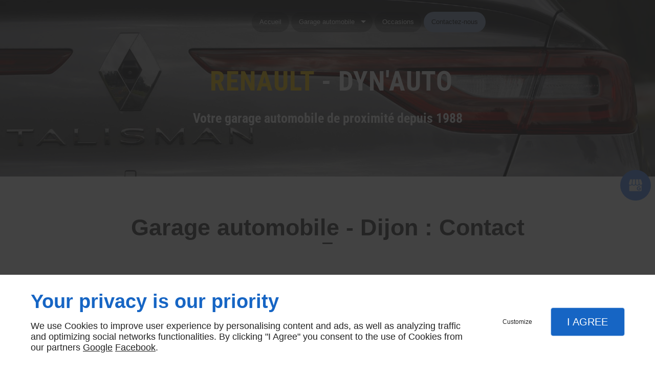

--- FILE ---
content_type: text/html; charset=utf-8
request_url: https://www.dynauto.fr/contactez-nous.php
body_size: 8388
content:
<!DOCTYPE html>
<html class="no-js" lang="fr"><head><meta charset="utf-8" /><meta name="viewport" content="width=device-width, initial-scale=1.0" /><meta lang="" name="keywords" content=" Dijon,Carrosserie automobile Dijon,DYN'AUTO Dijon,Entretien et réparation de véhicules utilitaires Dijon,Garage automobile Dijon,Mécanique automobile Dijon" /><meta lang="" name="description" content="N’hésitez pas à nous contacter pour recevoir plus d’informations."  /><meta name="robots" content="index, follow" /><title>Contactez-nous - Dijon - DYN'AUTO</title> <script>
(function (adwordsId, adwordsLabel) {
function callTracking(event) {
var link = event.currentTarget;
try {
Epeius.addModule({trackerId: 'ga4', id: 'ga4_ct'});
Epeius.addModule({
trackerId: 'gaw',
id: 'gaw_ct',
config: {key: adwordsId, label: adwordsLabel}
});
} catch (e) {
console.warn("Error with call-tracking !", e);
}
console.log('call-tracking');
var req = new XMLHttpRequest();
req.addEventListener("load", function () {
window.location.href = link.href;
});
req.open("GET", "/lnk-ct.json");
req.send();
event.stopImmediatePropagation();
event.preventDefault();
return false;
}
window.addEventListener('load', function () {
var calltrackingLinks = document.querySelectorAll("a[href^=tel]");
for (var i = 0; i < calltrackingLinks.length; i++) {
calltrackingLinks[i].addEventListener("click", callTracking);
}
});
})('826680367', 'uS6pCKCo9ZUBEK_ImIoD')
</script>
 <!--[if lt IE 9]>
<script src="/AMBIANCE_F7L9R6ZMCC_concessionSkoda-grid/js/vendor/html5shiv.min.js"></script>
<![endif]-->
<link href="/css/ambiance.min.css?v=1758144670" rel="stylesheet" type="text/css" /><link href="/favicon-120x120.png" sizes="120x120" rel="apple-touch-icon" /><link href="/favicon-152x152.png" sizes="152x152" rel="apple-touch-icon" /><link href="/favicon-16x16.png" sizes="16x16" rel="icon" /><link href="/favicon-180x180.png" sizes="180x180" rel="apple-touch-icon" /><link href="/favicon-192x192.png" sizes="192x192" rel="icon" /><link href="/favicon-32x32.png" sizes="32x32" rel="icon" /><link href="/favicon-512x512.png" sizes="512x512" rel="icon" /><link href="/favicon-60x60.png" sizes="60x60" rel="apple-touch-icon" /><link href="/favicon-76x76.png" sizes="76x76" rel="apple-touch-icon" /><link href="/favicon-96x96.png" sizes="96x96" rel="icon" /><link href="/favicon.ico" rel="shortcut icon" /></head><body itemscope itemtype="http://schema.org/Organization" class="content gridAmbiance" id="PAGE_SD1MBMFGO4">
<div class="stickyfooter">
<!-- ==================================
Tab mobile spacer
=================================== -->
<div id="tab-mobile-spacer"></div>
<!-- ==================================
Header
=================================== -->
<input id="publicPath" value="" hidden /><header class="dzone-header">
<div class="grid-template">
<figure class="block-logo">
<a href="/">
<span class="name" itemprop="name"><strong>Renault</strong> - dyn'auto</span>
</a>
</figure>
<div class="block-slogan">
<p class="slogan">
Votre garage automobile de proximité depuis 1988
</p>
</div>
<div class="block-call-to-action">
<div class="block-button">
<a href="/contactez-nous.php" class="button">
<span class="ico"><svg width="16" height="16" viewBox="0 0 512 512" xmlns="http://www.w3.org/2000/svg" xmlns:xlink="http://www.w3.org/1999/xlink" fill="#000000" class="icon-mail6"><path class="color1" d="M471 71.7H41c-22.6 0-41 18.4-41 41v286.7c0 22.6 18.4 41 41 41H471c22.6 0 41-18.4 41-41V112.6C512 90 493.6 71.7 471 71.7zM471 92.2c1.8 0 3.6 0.3 5.2 0.8L299.5 269.8c-11.6 11.6-27 18-43.5 18 -16.4 0-31.8-6.4-43.5-18L35.7 92.9c1.7-0.4 3.4-0.8 5.2-0.8H471zM491.5 399.4c0 11.3-9.2 20.5-20.5 20.5H41c-11.3 0-20.5-9.2-20.5-20.5V112.6c0-1.8 0.3-3.6 0.8-5.2l176.8 176.8c16 16 37 24 57.9 24 21 0 42-8 57.9-24l176.8-176.8c0.4 1.7 0.8 3.4 0.8 5.2V399.4z" /></svg>
</span>
<span class="txt"><span>Contactez-nous</span></span>
</a>
</div>
</div>
</div>
</header>
<div class="HeaderFloatingButton">
<div class="block-socialbar vertical">
<ul>                                                                    <li class="googlemybusiness">
<a itemprop="sameAs" rel="noopener" href="https://www.google.com/maps/place/Dyn+Auto/@47.2842708,5.0456835,17z/data=!3m1!4b1!4m5!3m4!1s0x0:0x98986c0ce6729756!8m2!3d47.2842738!4d5.0456886?coh=164777&entry=tt&shorturl=1" title="google my business" target="_blank">
<svg xmlns="http://www.w3.org/2000/svg" xmlns:xlink="http://www.w3.org/1999/xlink" width="16" height="16" viewBox="0 0 512 512" fill="#000000" class="icon-mybusiness1"><path class="color1" d="M142.9 196.3c0.3 27.5 22.8 49.7 50.4 49.7 27.8 0 50.4-22.6 50.4-50.4V43.5h-83.3L142.9 196.3zM68.1 246.1c23.7 0 43.6-16.3 48.9-38.3l1.6-13.4 17.2-150.7H81.6c-12.7 0-24 9-26.7 21.6l-0.3 1.2L19 192.7c-1 3.7-1.3 7.6-0.7 11.2C22.3 228.3 43.2 246.1 68.1 246.1zM318.6 246.1c27.5 0 49.9-22.2 50.4-49.6l-17.4-153h-83.3v152.2C268.2 223.4 290.7 246.1 318.6 246.1zM443.8 246.1c25.5 0 47-19.1 50.1-44.4 0.3-2.6 0.1-5.3-0.6-7.7L457.1 65.4l-0.1-0.3c-2.7-12.5-14-21.6-26.7-21.6h-54.2l17.2 150.8C397.1 227.2 415.4 246.1 443.8 246.1zM443.8 270.5c-27.4 0-49.3-12.6-62.3-34.4 -13.3 20.7-36.5 34.4-62.9 34.4 -26.1 0-49.3-13.5-62.6-34 -13.4 20.4-36.4 34-62.6 34s-49.3-13.5-62.6-34c-13.4 20.4-36.4 34-62.7 34 -13.2 0-26.1-3.5-37.4-10.1v190.7c0 9.6 7.8 17.3 17.3 17.3h403.7c9.6 0 17.3-7.8 17.3-17.3v-185C461.1 269 452.6 270.5 443.8 270.5zM440.9 395c-3.2 11.4-9.6 22.2-18.3 30.3 -8.4 7.6-18.7 13-29.7 15.4 -12.2 2.8-25 2.8-37.1-0.3 -37-9.9-59.9-46.9-52.4-84.5 1.2-6.4 3.4-12.5 6.4-18.2 8.3-16.3 22.3-28.9 39.4-35.4 0.6-0.2 1.1-0.4 1.7-0.6 15.9-5.5 33.1-5.3 48.9 0.4 8.7 3.2 16.6 8.2 23.4 14.5 -2.2 2.5-4.7 4.8-7 7.2l-13.3 13.3c-4.5-4.2-9.8-7.4-15.6-9.2 -15.3-4.6-31.8-0.3-43 11.2 -4.7 4.8-8.3 10.7-10.5 17.1 -3.1 9.2-3.1 19 0 28.2h-0.1v0.1c0.2 0.7 0.4 1.3 0.7 1.9 3.2 8.2 8.7 15.2 15.9 20.3 4.8 3.5 10.4 5.8 16.2 7 5.7 1.1 11.6 1.1 17.3 0.1 5.7-0.9 11.2-3 16-6.3v0.2c7.6-5.1 12.7-13.1 14.5-22.1h-39.7c0-9.6 0-20 0-29.5h68.3c0.6 3.5 0.9 6.1 1.1 9.2C444.6 375.2 443.7 385.3 440.9 395z" /></svg>                </a>
</li>
</ul>
</div>
</div><!-- ==================================
Top Nav
=================================== --><nav class="dzone-topnav top-bar top-nav block-nav sticky-position" data-topbar="" data-options="custom_back_text: false">
<div class="grid-template">
<figure class="block-logo">
<a href="/">
<span class="name" itemprop="name"><strong>Renault</strong> - dyn'auto</span>
</a>
</figure>
<div class="top-bar-section">
<ul>
<li><a href="/" target="_self">Accueil</a></li>
<li class="has-dropdown">
<a href="#" target="_self">Garage automobile</a>
<ul class="dropdown">
<li><a href="/garage-auto.php" target="_self">Garage auto</a></li>
<li><a href="/carrosserie-automobile.php" target="_self">Carrosserie automobile</a></li>
<li><a href="/vehicules-utilitaires.php" target="_self">Véhicules utilitaires</a></li>
<li><a href="/depannage-remorquage.php" target="_self">Dépannage - remorquage</a></li>
<li><a href="/mecanique.php" target="_self">Mécanique</a></li>
</ul>
</li>
<li><a href="/occasions.php" target="_self">Occasions</a></li>
<li><a href="/contactez-nous.php" target="_self">Contactez-nous</a></li>
</ul>
</div>
</div>
</nav><!-- ==================================
Main content
=================================== --><main class="dzone-content czone"><div class="row sticky-position"><div class="large-24 columns"><div class="block-title blk-title"><h1>Garage automobile - Dijon : Contact</h1></div></div></div><div id="row_SECTION_ZDZONYT97P" class="row">
<div id="col_COLUMN_VQ13Q83S6A" class="large-12 columns">
<div id="text_BLOCK_V95BN80PCY" class="block-text blk-text">
<p style="text-align:center">Pour toute demande de renseignements ou suggestions sur notre site, n'hésitez pas à nous contacter, nous vous répondrons dans les plus brefs délais.</p>
</div>
<div id="form_BLOCK_NOG4JEC4VJ" class="block-form blk-form">
<div class="row">
<div class="large-24 columns">
<form method="POST" data-abide="">
<div class="row hr-row">
<div class="large-24 columns">
<div class="form-hr">
<h4>Devis / Contact</h4>
</div>
</div>
</div>
<div class="row data-row f1-c0-demande_1">
<div class="large-24 columns">
<label for="f1-c0-demande_1">Demande</label>
<select name="f1-c0-demande_1" id="f1-c0-demande_1"><option value="Demande de devis " >Demande de devis </option>
<option value="Questions sur les prestations" >Questions sur les prestations</option>
<option value="Autre" >Autre</option></select>
</div>
</div>
<div class="row data-row f1-c0-precisions_2">
<div class="large-24 columns">
<label for="f1-c0-precisions_2">Précisions</label>
<textarea name="f1-c0-precisions_2" id="f1-c0-precisions_2" placeholder="Précisez votre demande"></textarea>
</div>
</div>
<div class="row hr-row empty-hr">
<div class="large-24 columns">
<div class="form-hr">
</div>
</div>
</div>
<div class="row data-row f1-c0-nom_4">
<div class="large-24 columns">
<label for="f1-c0-nom_4">Nom *</label>
<input type="text" name="f1-c0-nom_4" id="f1-c0-nom_4" placeholder="Votre nom complet" required="required" value="">
<small class="error">Ce champ est obligatoire</small>
</div>
</div>
<div class="row data-row f1-c0-telephone_5">
<div class="large-24 columns">
<label for="f1-c0-telephone_5">Téléphone *</label>
<input type="tel" name="f1-c0-telephone_5" id="f1-c0-telephone_5" placeholder="Votre numéro de téléphone" required="required" value="">
<small class="error">Un numéro de téléphone valide est obligatoire</small>
</div>
</div>
<div class="row data-row f1-c0-e-mail_6">
<div class="large-24 columns">
<label for="f1-c0-e-mail_6">E-mail *</label>
<input type="email" name="f1-c0-e-mail_6" id="f1-c0-e-mail_6" placeholder="Votre adresse e-mail" required="required" value="">
<small class="error">Une adresse e-mail valide est obligatoire</small>
</div>
</div>
<div class="row fideoRow">
<div class="large-24 columns">
<input type="hidden" name="fideo" value="1">
</div>
</div>
<div class="row politiqueConfidentialiteCheckRow">
<div class="large-24 columns">
<input type="checkbox" name="rgpd-check-1[]" id="rgpd-check-1-1" required="required" class="politiqueConfidentialiteCheck" value="rgpd-checked"  ><label class="politiqueConfidentialiteCheckLabel" for="rgpd-check-1-1">En soumettant ce formulaire, j&#039;accepte que les informations saisies soient exploitées dans le cadre strict de ma demande*</label>
<small class="error">Case à cocher obligatoire</small>
</div>
</div>
<div class="row captchaRow">
<div class="large-24 columns">
<input type="hidden" name="recaptcha_1" value="1" />
<div class="g-recaptcha" data-sitekey="6LfeZ08UAAAAANjd_WGrJMGSNwZ341j0kJK251yl" data-callback="onRecaptchaSubmit" data-badge="inline" data-size="invisible"></div>
</div>
</div>
<div class="row submit-row ">
<div class="large-24 columns">
<input type="submit" name="submit-button" class="button" value="Envoyer">
</div>
</div>
<div class="row mandatoryFieldsRow">
<div class="large-24 columns">
<label><span class="label-desc">*Ces champs sont obligatoires</span></label>
</div>
</div>
</form>
</div>
</div>
<div class="row msgPolitiqueConfidentialiteRow">
<div class="large-24 columns">
<div class="msgPolitiqueConfidentialite">DYN AUTO s'engage à ce que la collecte et le traitement de vos données, effectués à partir de notre site <a href="/">dynauto.fr</a>, soient conformes au règlement général sur la protection des données (RGPD) et à la loi Informatique et Libertés. Pour connaître et exercer vos droits, notamment de retrait de votre consentement à l'utilisation des données collectées par ce formulaire, ou à vous inscrire sur la liste d'opposition au démarchage téléphonique, veuillez consulter notre <a class="rgpdLink" href="/mentions-legales.php" target="_blank">politique de confidentialité</a></div>
</div>
</div>
</div>
</div><div id="col_COLUMN_VC5K2USBSQ" class="large-12 columns stretch">
<div style="padding-bottom:104%" id="map_BLOCK_43YYY17XH2_690de6d057275" class="block-map blk-map stretch">
<div id="gmap_map_BLOCK_43YYY17XH2_690de6d057275" class="planacces-map map_BLOCK_43YYY17XH2_690de6d057275 blk-map__planacces"></div>
</div>
</div>
</div></main><!-- ==================================
Subheader
=================================== --><aside class="dzone-subheader subheader"></aside>
<!-- ==================================
Side nav
=================================== --><aside class="dzone-sidenav sidenav"></aside>
<!-- ==================================
Prefooter
=================================== --><aside class="dzone-prefooter prefooter">
<div class="grid-template">
<div class="block-contact">
<p itemprop="name" class="contact-name">
Renault - dyn'auto
</p>
<div itemscope="" itemtype="http://schema.org/PostalAddress" itemprop="address" class="contact-address">
<p itemprop="streetAddress">
<svg xmlns="http://www.w3.org/2000/svg" xmlns:xlink="http://www.w3.org/1999/xlink" width="16" height="16" viewBox="0 0 512 512" fill="#000000" class="icon-location1"><path class="color1" d="M65.7 194.4v-0.8c0-26.4 5-51.4 14.9-74.8 9.9-23.5 23.5-43.9 40.7-61.4 17.2-17.5 37.3-31.4 60.4-41.8C204.7 5.2 229.2 0 255.2 0h0.8 0.8c26 0 50.5 5.2 73.6 15.6C353.4 26 373.5 40 390.7 57.5c17.2 17.5 30.8 38.1 40.7 61.6 9.9 23.5 14.9 48.5 14.9 75v0.8c0 1-0.1 1.8-0.4 2.3 -0.3 0.5-0.4 1.3-0.4 2.3v2.3c-0.5 6-1.1 11.7-1.7 17.1 -0.6 5.4-1.5 11.1-2.5 17.1 -1 7.5-4.7 18-10.9 31.6 -6.3 13.6-13.7 28.7-22.2 45.4 -8.6 16.7-17.9 33.8-28.1 51.2 -10.2 17.5-20.2 33.9-29.9 49.3 -9.7 15.4-18.3 28.5-25.7 39.4 -7.4 10.9-12.6 17.9-15.7 21 -4.6 4.7-9.6 9.4-15.1 14.2 -5.5 4.8-10.8 8.9-16.1 12.4 -5.2 3.5-9.8 6.3-13.8 8.3 -4 2.1-6.7 3.1-8.2 3.1s-4.4-1-8.6-3.1c-4.2-2.1-8.9-5-14.1-8.7 -5.2-3.8-10.5-8-16-12.8 -5.5-4.8-10.2-9.3-14.3-13.4 -3.3-3.1-8.5-10.1-15.4-21 -7-10.9-15.2-23.9-24.6-39.1 -9.4-15.2-19.3-31.6-29.5-49.4 -10.3-17.8-19.9-34.9-28.8-51.3 -8.9-16.5-16.5-31.6-22.7-45.5 -6.2-13.9-9.8-24.6-10.9-32.1 -1-5.7-1.8-11.3-2.5-16.9 -0.6-5.6-1.2-11.3-1.7-17.3 -0.5-0.5-0.8-1.3-0.8-2.3V194.4zM201.8 247.6c14.5 15.1 32.2 22.6 53.1 22.6 20.8 0 38.5-7.5 53.1-22.6 14.5-15 21.8-33.4 21.8-55 0-21.6-7.3-39.9-21.8-55 -14.5-15-32.2-22.6-53.1-22.6 -20.9 0-38.5 7.5-53.1 22.6 -14.5 15.1-21.8 33.4-21.8 55C180 214.2 187.3 232.6 201.8 247.6z" /></svg> 1 Rue Pierre Lauterbach</p>
<p>
<span itemprop="postalCode">21600</span>
<span itemprop="addressLocality">LONGVIC</span>
</p>
<p itemprop="addressCountry" class="hide">
France
</p>
</div>
<p class="contact-telephone">
<a itemprop="telephone" class="tag-calltracking" href="tel:+33380318808">03 80 31 88 08</a></p>
</div>
<nav class="block-nav footer-nav">
<p>
À propos
</p>
<ul>
<li><a href="/" target="_self">Accueil</a></li>
<li><a href="/contactez-nous.php" target="_self">Contactez-nous</a></li>
<li><a href="/mentions-legales.php" target="_self">Mentions légales</a></li>
<li><a href="/plan-site.php" target="_self">Plan du site</a></li>
</ul>
</nav>
<nav class="block-socialbar tiny style-rounded color-default">
<p>
Suivez-nous
</p>
<ul>                                                                    <li class="googlemybusiness">
<a itemprop="sameAs" rel="noopener" href="https://www.google.com/maps/place/Dyn+Auto/@47.2842708,5.0456835,17z/data=!3m1!4b1!4m5!3m4!1s0x0:0x98986c0ce6729756!8m2!3d47.2842738!4d5.0456886?coh=164777&entry=tt&shorturl=1" title="google my business" target="_blank">
<svg xmlns="http://www.w3.org/2000/svg" xmlns:xlink="http://www.w3.org/1999/xlink" width="16" height="16" viewBox="0 0 512 512" fill="#000000" class="icon-mybusiness1"><path class="color1" d="M142.9 196.3c0.3 27.5 22.8 49.7 50.4 49.7 27.8 0 50.4-22.6 50.4-50.4V43.5h-83.3L142.9 196.3zM68.1 246.1c23.7 0 43.6-16.3 48.9-38.3l1.6-13.4 17.2-150.7H81.6c-12.7 0-24 9-26.7 21.6l-0.3 1.2L19 192.7c-1 3.7-1.3 7.6-0.7 11.2C22.3 228.3 43.2 246.1 68.1 246.1zM318.6 246.1c27.5 0 49.9-22.2 50.4-49.6l-17.4-153h-83.3v152.2C268.2 223.4 290.7 246.1 318.6 246.1zM443.8 246.1c25.5 0 47-19.1 50.1-44.4 0.3-2.6 0.1-5.3-0.6-7.7L457.1 65.4l-0.1-0.3c-2.7-12.5-14-21.6-26.7-21.6h-54.2l17.2 150.8C397.1 227.2 415.4 246.1 443.8 246.1zM443.8 270.5c-27.4 0-49.3-12.6-62.3-34.4 -13.3 20.7-36.5 34.4-62.9 34.4 -26.1 0-49.3-13.5-62.6-34 -13.4 20.4-36.4 34-62.6 34s-49.3-13.5-62.6-34c-13.4 20.4-36.4 34-62.7 34 -13.2 0-26.1-3.5-37.4-10.1v190.7c0 9.6 7.8 17.3 17.3 17.3h403.7c9.6 0 17.3-7.8 17.3-17.3v-185C461.1 269 452.6 270.5 443.8 270.5zM440.9 395c-3.2 11.4-9.6 22.2-18.3 30.3 -8.4 7.6-18.7 13-29.7 15.4 -12.2 2.8-25 2.8-37.1-0.3 -37-9.9-59.9-46.9-52.4-84.5 1.2-6.4 3.4-12.5 6.4-18.2 8.3-16.3 22.3-28.9 39.4-35.4 0.6-0.2 1.1-0.4 1.7-0.6 15.9-5.5 33.1-5.3 48.9 0.4 8.7 3.2 16.6 8.2 23.4 14.5 -2.2 2.5-4.7 4.8-7 7.2l-13.3 13.3c-4.5-4.2-9.8-7.4-15.6-9.2 -15.3-4.6-31.8-0.3-43 11.2 -4.7 4.8-8.3 10.7-10.5 17.1 -3.1 9.2-3.1 19 0 28.2h-0.1v0.1c0.2 0.7 0.4 1.3 0.7 1.9 3.2 8.2 8.7 15.2 15.9 20.3 4.8 3.5 10.4 5.8 16.2 7 5.7 1.1 11.6 1.1 17.3 0.1 5.7-0.9 11.2-3 16-6.3v0.2c7.6-5.1 12.7-13.1 14.5-22.1h-39.7c0-9.6 0-20 0-29.5h68.3c0.6 3.5 0.9 6.1 1.1 9.2C444.6 375.2 443.7 385.3 440.9 395z" /></svg>                </a>
</li>
</ul>
</nav>
</div>
</aside><!-- ==================================
Footer
=================================== --><footer class="dzone-footer"><div class="grid-template">
<div class="block-linkeo clearfix blk-linkeo"><span class="logo-linkeo blk-linkeo__logo" title="linkeo"><svg xmlns="http://www.w3.org/2000/svg" xmlns:xlink="http://www.w3.org/1999/xlink" width="51" height="20" viewBox="0 0 512 200" fill="#000000" class="icon-linkeo1"><path d="M456.4 144.4c23.5 11.9 45.8-5.6 52.8-27.8 7.4-23.5-1.5-55.6-25.2-65.4 -20.1-8.3-39.5 6.4-46.2 24.7 -0.4 0.8-0.6 1.6-0.9 2.5C431.8 100.6 433.2 132.6 456.4 144.4zM459.4 84.6c2.6-9.1 8.9-14.1 18.3-11 4.1 1.4 5.7 6.4 7 10 3.2 8.7 4 17.7 1.9 26.7 -2.5 10.5-11.8 18.2-22 11.9 -4.1-2.5-5.1-9.6-6.1-13.8C456.7 100.6 457.6 92.4 459.4 84.6z" /><path d="M407 140c12.8-7.9 1.1-28.1-11.8-20.2 -10.4 6.4-29.1 8.8-34.5-5.4 -0.3-0.8-0.6-1.8-0.9-2.7 14.2-1.7 28.3-3.6 42.5-5.8 5.5-0.8 7.9-6.5 8.6-11.2 1.7-12.9-2-26.4-10.7-36.1 -13.7-15.2-40.6-10.8-54 1.8 -16.6 15.7-13.8 51-3.7 69.4C354.7 152.5 387.9 151.8 407 140zM365.5 74.5c11.9-8.1 19.3 0.2 21.5 10.2 -9.6 1.4-19.2 2.7-28.8 3.8C359.1 82.6 361.3 77.4 365.5 74.5z" /><path d="M77.1 174.1c-16.7 1.9-35 3.2-52.2 1.3 -0.4-38.3-1.1-76.7-1.6-115 -0.2-15-23.5-15.1-23.3 0 0.6 41.7 1.4 83.4 1.7 125 0 4.8 3.5 10.3 8.6 11.2 21.7 4 45 3.1 66.8 0.7C91.9 195.8 92.1 172.5 77.1 174.1z" /><path d="M54.7 60.5c0.9 25.5 0.8 51 0.5 76.5 -0.2 15.1 23.1 15 23.3 0 0.3-25.5 0.4-51-0.5-76.5C77.5 45.5 54.2 45.4 54.7 60.5z" /><path d="M178.3 60.6c0.5 27.5 0.6 55 0.4 82.4 -16.9-28-35.3-55.4-47.3-85.7 -4.5-11.5-23.3-11-22.9 3.1 1.2 42.4 0.6 84.9 2.4 127.3 0.7 15 24 15.1 23.3 0 -1.1-25.5-1.3-50.9-1.6-76.4 15.8 27.2 33.5 53.5 46.9 81.9 5.2 11 21.5 5 21.8-5.9 1-42.3 1-84.5 0.3-126.8C201.4 45.6 178 45.5 178.3 60.6z" /><path d="M284.2 108.4c11.3-13.8 22.3-27.9 32.8-42.3 8.9-12.2-11.4-23.8-20.2-11.8 -13.8 18.9-28.6 37.3-43.8 55.2 -0.6-16.3-1.2-32.7-1.8-49 -0.5-15-23.9-15.1-23.3 0 1.6 42.3 3.4 84.8 3.5 127.1 0 15.1 23.4 15.1 23.3 0 0-14.5-0.3-29-0.7-43.5 4.7-5.5 9.5-11 14.2-16.5 12.1 21.6 23.7 43.6 35.2 65.6 7 13.3 27.1 1.5 20.2-11.8C310.7 156.9 297.9 132.4 284.2 108.4z" /><path d="M65.6 23.7c15.1 0 15.1-23.3 0-23.3C50.5 0.4 50.5 23.7 65.6 23.7z" /><path d="M497.4 169.7c-43.1 9.1-93.2 8.6-136.6 1 -14.7-2.6-21 19.9-6.2 22.5 47.7 8.4 101.5 9.1 149-0.9C518.3 189.1 512.1 166.6 497.4 169.7z" /></svg></span><nav class="linkeo-nav blk-linkeo__nav"><a href="https://www.linkeo.com/creation-de-site-internet.php" target="_blank" rel="noopener">Linkeo</a></nav></div>
</div>
<div class="scrollUp">
<span class="ico"><svg width="16" height="16" viewBox="0 0 512 512" xmlns="http://www.w3.org/2000/svg" xmlns:xlink="http://www.w3.org/1999/xlink" fill="#000000" class="icon-arrowTop4"><polygon class="color1" points="0,375.7 16.6,392.3 256,152.9 495.4,392.3 512,375.7 256,119.7 " /></svg>
</span>
</div>
</footer>
<!-- ==================================
Hero Container
=================================== --><section class="dzone-herocontainer hero-container">
<div class="block-slider">
<div class="owl-carousel header">
<div class="item-wrapper">
	<div class="item-image">
		<div class="image owl-lazy" data-bg="/ressources/images/bd4cb2ea4fdc.jpg" data-src="/ressources/images/bd4cb2ea4fdc.jpg" data-title="" data-description="" data-url="" ></div>
	</div>
</div>
</div>
</div>
</section>
<!-- ==================================
Mobile Tab-bar
=================================== --><nav id="tab-mobile" class="tab-bar fixed dzone-tabmobile">
<div class="center-small full-width">
<figure class="block-logo">
<a href="/">
<span class="name" itemprop="name"><strong>Renault</strong> - dyn'auto</span>
</a>
</figure>
</div>
</nav></div>
<!-- ==================================
Mobile Navigation
=================================== -->
<div class="dzone-mobilenav">
<div id="tab-mobile-bottom" class="fixed tab-mobile-bottom">
<nav class="tab-bar">
<div class="block-button tiny text-center vertical tab-mobile-bottom-toggle">
<a class="button">
<span class="ico"><svg width="16" height="16" viewBox="0 0 16 16" xmlns="http://www.w3.org/2000/svg" xmlns:xlink="http://www.w3.org/1999/xlink" fill="#000000" class="icon-menu2"><path class="color1" d="M15.4,1.8v1.2H0.6V1.8C0.6,1.8,15.4,1.8,15.4,1.8z M0.6,14.2h8.7v-1.2H0.6V14.2z M0.6,8.6h14.8V7.4H0.6V8.6z" /></svg></span>
<span class="txt"><span>Menu</span></span>
</a>
</div>
<div class="block-button tiny text-center vertical">
<a href="/contactez-nous.php" class="button">
<span class="ico"><svg width="16" height="16" viewBox="0 0 512 512" xmlns="http://www.w3.org/2000/svg" xmlns:xlink="http://www.w3.org/1999/xlink" fill="#000000" class="icon-mail1"><path class="color1" d="M16.897 121.882c13.886 7.468 206.169 110.768 213.327 114.615 7.161 3.845 16.434 5.701 25.775 5.701 9.345 0 18.611-1.855 25.777-5.701 7.156-3.847 199.439-107.143 213.322-114.615C509 114.426 522.15 91 496.622 91H15.378C-10.13 91 2.997 114.426 16.897 121.882zM500.989 178.778c-15.777 8.235-209.555 109.581-219.212 114.615 -9.666 5.046-16.433 5.701-25.777 5.701 -9.341 0-16.111-0.655-25.775-5.701 -9.661-5.034-203.425-106.38-219.211-114.615C-0.097 172.995 0 179.782 0 185.026c0 5.248 0 208.692 0 208.692C0 405.643 15.883 421 28.211 421h455.578C496.116 421 512 405.643 512 393.719c0 0 0-203.444 0-208.692C512 179.782 512.111 172.995 500.989 178.778z" /></svg></span>
<span class="txt"><span>Contact</span></span>
</a>
</div>
<div class="block-button tiny text-center vertical">
<a href="https://www.google.com/maps/place/Dyn+Auto/@47.2842708,5.0456835,17z/data=!3m1!4b1!4m5!3m4!1s0x0:0x98986c0ce6729756!8m2!3d47.2842738!4d5.0456886?coh=164777&entry=tt&shorturl=1" target="_blank" class="button">
<span class="ico"><svg width="16" height="16" viewBox="0 0 16 16" xmlns="http://www.w3.org/2000/svg" xmlns:xlink="http://www.w3.org/1999/xlink" fill="#000000" class="icon-location6"><path class="color1" d="M254.8 229.6" /><path class="color1" d="M254.8 229.6" /><path class="color1" d="M8,16c-1.91,0-6.08-5.59-6.08-9.79C1.92,2.78,4.65,0,8,0s6.08,2.78,6.08,6.21C14.08,10.41,9.91,16,8,16z M8,1.25 c-2.66,0-4.83,2.23-4.83,4.95c0,3.78,3.88,8.5,4.83,8.54c0.95-0.04,4.83-4.76,4.83-8.54C12.83,3.48,10.66,1.25,8,1.25z M8.32,6.66 c0.1-0.04,0.19-0.1,0.26-0.18C8.75,6.33,8.83,6.12,8.83,5.9c0-0.22-0.08-0.43-0.25-0.6c-0.31-0.31-0.86-0.31-1.17,0 C7.25,5.47,7.17,5.68,7.17,5.9c0,0.22,0.08,0.43,0.25,0.58C7.57,6.64,7.78,6.73,8,6.73C8.11,6.73,8.22,6.71,8.32,6.66z" /></svg></span>
<span class="txt"><span>Plan</span></span>
</a>
</div>
<div class="block-button button-style2">
<a href="tel:+33380318808" class="button">
<span class="txt"><span>Appel</span></span>
</a>
</div>
</nav>
<div class="tab-mobile-bottom-scroll-zone">
<nav class="bottom-bar-section">
<ul>
<li><a href="/" target="_self">Accueil</a></li>
<li class="has-dropdown">
<a href="#" target="_self">Garage automobile</a>
<ul class="dropdown">
<li><a href="/garage-auto.php" target="_self">Garage auto</a></li>
<li><a href="/carrosserie-automobile.php" target="_self">Carrosserie automobile</a></li>
<li><a href="/vehicules-utilitaires.php" target="_self">Véhicules utilitaires</a></li>
<li><a href="/depannage-remorquage.php" target="_self">Dépannage - remorquage</a></li>
<li><a href="/mecanique.php" target="_self">Mécanique</a></li>
</ul>
</li>
<li><a href="/occasions.php" target="_self">Occasions</a></li>
<li><a href="/contactez-nous.php" target="_self">Contactez-nous</a></li>
<li><a href="/mentions-legales.php" target="_self">Mentions légales</a></li>
<li><a href="/plan-site.php" target="_self">Plan du site</a></li>
</ul>
</nav>
<div class="block-contact">
<p itemprop="name" class="contact-name">
Renault - dyn'auto
</p>
<div itemscope="" itemtype="http://schema.org/PostalAddress" itemprop="address" class="contact-address">
<p itemprop="streetAddress">
<svg xmlns="http://www.w3.org/2000/svg" xmlns:xlink="http://www.w3.org/1999/xlink" width="16" height="16" viewBox="0 0 512 512" fill="#000000" class="icon-location1"><path class="color1" d="M65.7 194.4v-0.8c0-26.4 5-51.4 14.9-74.8 9.9-23.5 23.5-43.9 40.7-61.4 17.2-17.5 37.3-31.4 60.4-41.8C204.7 5.2 229.2 0 255.2 0h0.8 0.8c26 0 50.5 5.2 73.6 15.6C353.4 26 373.5 40 390.7 57.5c17.2 17.5 30.8 38.1 40.7 61.6 9.9 23.5 14.9 48.5 14.9 75v0.8c0 1-0.1 1.8-0.4 2.3 -0.3 0.5-0.4 1.3-0.4 2.3v2.3c-0.5 6-1.1 11.7-1.7 17.1 -0.6 5.4-1.5 11.1-2.5 17.1 -1 7.5-4.7 18-10.9 31.6 -6.3 13.6-13.7 28.7-22.2 45.4 -8.6 16.7-17.9 33.8-28.1 51.2 -10.2 17.5-20.2 33.9-29.9 49.3 -9.7 15.4-18.3 28.5-25.7 39.4 -7.4 10.9-12.6 17.9-15.7 21 -4.6 4.7-9.6 9.4-15.1 14.2 -5.5 4.8-10.8 8.9-16.1 12.4 -5.2 3.5-9.8 6.3-13.8 8.3 -4 2.1-6.7 3.1-8.2 3.1s-4.4-1-8.6-3.1c-4.2-2.1-8.9-5-14.1-8.7 -5.2-3.8-10.5-8-16-12.8 -5.5-4.8-10.2-9.3-14.3-13.4 -3.3-3.1-8.5-10.1-15.4-21 -7-10.9-15.2-23.9-24.6-39.1 -9.4-15.2-19.3-31.6-29.5-49.4 -10.3-17.8-19.9-34.9-28.8-51.3 -8.9-16.5-16.5-31.6-22.7-45.5 -6.2-13.9-9.8-24.6-10.9-32.1 -1-5.7-1.8-11.3-2.5-16.9 -0.6-5.6-1.2-11.3-1.7-17.3 -0.5-0.5-0.8-1.3-0.8-2.3V194.4zM201.8 247.6c14.5 15.1 32.2 22.6 53.1 22.6 20.8 0 38.5-7.5 53.1-22.6 14.5-15 21.8-33.4 21.8-55 0-21.6-7.3-39.9-21.8-55 -14.5-15-32.2-22.6-53.1-22.6 -20.9 0-38.5 7.5-53.1 22.6 -14.5 15.1-21.8 33.4-21.8 55C180 214.2 187.3 232.6 201.8 247.6z" /></svg> 1 Rue Pierre Lauterbach</p>
<p>
<span itemprop="postalCode">21600</span>
<span itemprop="addressLocality">LONGVIC</span>
</p>
<p itemprop="addressCountry" class="hide">
France
</p>
</div>
<p class="contact-telephone">
<a itemprop="telephone" class="tag-calltracking" href="tel:+33380318808">03 80 31 88 08</a></p>
</div>
<nav class="block-socialbar tiny style-rounded color-default">
<ul>                                                                    <li class="googlemybusiness">
<a itemprop="sameAs" rel="noopener" href="https://www.google.com/maps/place/Dyn+Auto/@47.2842708,5.0456835,17z/data=!3m1!4b1!4m5!3m4!1s0x0:0x98986c0ce6729756!8m2!3d47.2842738!4d5.0456886?coh=164777&entry=tt&shorturl=1" title="google my business" target="_blank">
<svg xmlns="http://www.w3.org/2000/svg" xmlns:xlink="http://www.w3.org/1999/xlink" width="16" height="16" viewBox="0 0 512 512" fill="#000000" class="icon-mybusiness1"><path class="color1" d="M142.9 196.3c0.3 27.5 22.8 49.7 50.4 49.7 27.8 0 50.4-22.6 50.4-50.4V43.5h-83.3L142.9 196.3zM68.1 246.1c23.7 0 43.6-16.3 48.9-38.3l1.6-13.4 17.2-150.7H81.6c-12.7 0-24 9-26.7 21.6l-0.3 1.2L19 192.7c-1 3.7-1.3 7.6-0.7 11.2C22.3 228.3 43.2 246.1 68.1 246.1zM318.6 246.1c27.5 0 49.9-22.2 50.4-49.6l-17.4-153h-83.3v152.2C268.2 223.4 290.7 246.1 318.6 246.1zM443.8 246.1c25.5 0 47-19.1 50.1-44.4 0.3-2.6 0.1-5.3-0.6-7.7L457.1 65.4l-0.1-0.3c-2.7-12.5-14-21.6-26.7-21.6h-54.2l17.2 150.8C397.1 227.2 415.4 246.1 443.8 246.1zM443.8 270.5c-27.4 0-49.3-12.6-62.3-34.4 -13.3 20.7-36.5 34.4-62.9 34.4 -26.1 0-49.3-13.5-62.6-34 -13.4 20.4-36.4 34-62.6 34s-49.3-13.5-62.6-34c-13.4 20.4-36.4 34-62.7 34 -13.2 0-26.1-3.5-37.4-10.1v190.7c0 9.6 7.8 17.3 17.3 17.3h403.7c9.6 0 17.3-7.8 17.3-17.3v-185C461.1 269 452.6 270.5 443.8 270.5zM440.9 395c-3.2 11.4-9.6 22.2-18.3 30.3 -8.4 7.6-18.7 13-29.7 15.4 -12.2 2.8-25 2.8-37.1-0.3 -37-9.9-59.9-46.9-52.4-84.5 1.2-6.4 3.4-12.5 6.4-18.2 8.3-16.3 22.3-28.9 39.4-35.4 0.6-0.2 1.1-0.4 1.7-0.6 15.9-5.5 33.1-5.3 48.9 0.4 8.7 3.2 16.6 8.2 23.4 14.5 -2.2 2.5-4.7 4.8-7 7.2l-13.3 13.3c-4.5-4.2-9.8-7.4-15.6-9.2 -15.3-4.6-31.8-0.3-43 11.2 -4.7 4.8-8.3 10.7-10.5 17.1 -3.1 9.2-3.1 19 0 28.2h-0.1v0.1c0.2 0.7 0.4 1.3 0.7 1.9 3.2 8.2 8.7 15.2 15.9 20.3 4.8 3.5 10.4 5.8 16.2 7 5.7 1.1 11.6 1.1 17.3 0.1 5.7-0.9 11.2-3 16-6.3v0.2c7.6-5.1 12.7-13.1 14.5-22.1h-39.7c0-9.6 0-20 0-29.5h68.3c0.6 3.5 0.9 6.1 1.1 9.2C444.6 375.2 443.7 385.3 440.9 395z" /></svg>                </a>
</li>
</ul>
</nav>
</div>
<div class="tab-mobile-bottom-toggle close-trigger">
<span class="ico"><svg width="16" height="16" viewBox="0 0 512 512" xmlns="http://www.w3.org/2000/svg" xmlns:xlink="http://www.w3.org/1999/xlink" fill="#000000" class="icon-plus1"><path class="color1" d="M386,234.5H277.5V126c0-11.9-9.6-21.5-21.5-21.5s-21.5,9.6-21.5,21.5v108.5H126c-11.9,0-21.5,9.6-21.5,21.5 s9.6,21.5,21.5,21.5h108.5V386c0,11.9,9.6,21.5,21.5,21.5s21.5-9.6,21.5-21.5V277.5H386c11.9,0,21.5-9.6,21.5-21.5 S397.9,234.5,386,234.5z" /></svg></span>
</div>
</div>
</div>
<div id="tinyModal" class="reveal-modal tiny" data-reveal></div>
<div id="smallModal" class="reveal-modal small" data-reveal></div>
<div id="mediumModal" class="reveal-modal medium" data-reveal></div>
<div id="largeModal" class="reveal-modal large" data-reveal></div>
<div id="xlargeModal" class="reveal-modal xlarge" data-reveal></div>
<script src="https://www.google.com/recaptcha/api.js?hl=fr"></script>
<script src="https://maps.googleapis.com/maps/api/js?key=AIzaSyBypZRLZWWyOfoXa5upuF8-I-j_-Dm6zhc"></script>
<script src="/AMBIANCE_F7L9R6ZMCC_concessionSkoda-grid/js/build/ideo3.min.js"></script>
<script src="/AMBIANCE_F7L9R6ZMCC_concessionSkoda-grid/template/slider/header/owl.option.header.js"></script>
<script src="/AMBIANCE_F7L9R6ZMCC_concessionSkoda-grid/template/js/template.min.js"></script>
<script src="/js/PAGE_SD1MBMFGO4.min.js?v=1762518736"></script><script>Epeius.addTracker( { name: 'Google Analytics 4', id: 'ga4', cookies: ['_ga', '_ga_G-RE0VSF059X'], config: {key: 'G-RE0VSF059X'} } );</script><script>Epeius.addTracker( { name: 'Google Ads Remarketing', id: 'gawr', config: {key: '985359031', params: {cbtn: '74cf3af96b5c3e11a40b09edf2b151e69e3d0950', dpt: '21', region: 'Bourgogne-Franche-Comté', pays:'FR', cat: 'Garage Auto ', souscat: ' Mécanique'}} } );</script><script>Epeius.addTracker( { name: 'Google AdWords', id: 'gaw', config: {key: '826680367'} } );</script></body></html>

--- FILE ---
content_type: text/html; charset=utf-8
request_url: https://www.google.com/recaptcha/api2/anchor?ar=1&k=6LfeZ08UAAAAANjd_WGrJMGSNwZ341j0kJK251yl&co=aHR0cHM6Ly93d3cuZHluYXV0by5mcjo0NDM.&hl=fr&v=PoyoqOPhxBO7pBk68S4YbpHZ&size=invisible&badge=inline&anchor-ms=80000&execute-ms=30000&cb=pxtztyggvvdy
body_size: 49523
content:
<!DOCTYPE HTML><html dir="ltr" lang="fr"><head><meta http-equiv="Content-Type" content="text/html; charset=UTF-8">
<meta http-equiv="X-UA-Compatible" content="IE=edge">
<title>reCAPTCHA</title>
<style type="text/css">
/* cyrillic-ext */
@font-face {
  font-family: 'Roboto';
  font-style: normal;
  font-weight: 400;
  font-stretch: 100%;
  src: url(//fonts.gstatic.com/s/roboto/v48/KFO7CnqEu92Fr1ME7kSn66aGLdTylUAMa3GUBHMdazTgWw.woff2) format('woff2');
  unicode-range: U+0460-052F, U+1C80-1C8A, U+20B4, U+2DE0-2DFF, U+A640-A69F, U+FE2E-FE2F;
}
/* cyrillic */
@font-face {
  font-family: 'Roboto';
  font-style: normal;
  font-weight: 400;
  font-stretch: 100%;
  src: url(//fonts.gstatic.com/s/roboto/v48/KFO7CnqEu92Fr1ME7kSn66aGLdTylUAMa3iUBHMdazTgWw.woff2) format('woff2');
  unicode-range: U+0301, U+0400-045F, U+0490-0491, U+04B0-04B1, U+2116;
}
/* greek-ext */
@font-face {
  font-family: 'Roboto';
  font-style: normal;
  font-weight: 400;
  font-stretch: 100%;
  src: url(//fonts.gstatic.com/s/roboto/v48/KFO7CnqEu92Fr1ME7kSn66aGLdTylUAMa3CUBHMdazTgWw.woff2) format('woff2');
  unicode-range: U+1F00-1FFF;
}
/* greek */
@font-face {
  font-family: 'Roboto';
  font-style: normal;
  font-weight: 400;
  font-stretch: 100%;
  src: url(//fonts.gstatic.com/s/roboto/v48/KFO7CnqEu92Fr1ME7kSn66aGLdTylUAMa3-UBHMdazTgWw.woff2) format('woff2');
  unicode-range: U+0370-0377, U+037A-037F, U+0384-038A, U+038C, U+038E-03A1, U+03A3-03FF;
}
/* math */
@font-face {
  font-family: 'Roboto';
  font-style: normal;
  font-weight: 400;
  font-stretch: 100%;
  src: url(//fonts.gstatic.com/s/roboto/v48/KFO7CnqEu92Fr1ME7kSn66aGLdTylUAMawCUBHMdazTgWw.woff2) format('woff2');
  unicode-range: U+0302-0303, U+0305, U+0307-0308, U+0310, U+0312, U+0315, U+031A, U+0326-0327, U+032C, U+032F-0330, U+0332-0333, U+0338, U+033A, U+0346, U+034D, U+0391-03A1, U+03A3-03A9, U+03B1-03C9, U+03D1, U+03D5-03D6, U+03F0-03F1, U+03F4-03F5, U+2016-2017, U+2034-2038, U+203C, U+2040, U+2043, U+2047, U+2050, U+2057, U+205F, U+2070-2071, U+2074-208E, U+2090-209C, U+20D0-20DC, U+20E1, U+20E5-20EF, U+2100-2112, U+2114-2115, U+2117-2121, U+2123-214F, U+2190, U+2192, U+2194-21AE, U+21B0-21E5, U+21F1-21F2, U+21F4-2211, U+2213-2214, U+2216-22FF, U+2308-230B, U+2310, U+2319, U+231C-2321, U+2336-237A, U+237C, U+2395, U+239B-23B7, U+23D0, U+23DC-23E1, U+2474-2475, U+25AF, U+25B3, U+25B7, U+25BD, U+25C1, U+25CA, U+25CC, U+25FB, U+266D-266F, U+27C0-27FF, U+2900-2AFF, U+2B0E-2B11, U+2B30-2B4C, U+2BFE, U+3030, U+FF5B, U+FF5D, U+1D400-1D7FF, U+1EE00-1EEFF;
}
/* symbols */
@font-face {
  font-family: 'Roboto';
  font-style: normal;
  font-weight: 400;
  font-stretch: 100%;
  src: url(//fonts.gstatic.com/s/roboto/v48/KFO7CnqEu92Fr1ME7kSn66aGLdTylUAMaxKUBHMdazTgWw.woff2) format('woff2');
  unicode-range: U+0001-000C, U+000E-001F, U+007F-009F, U+20DD-20E0, U+20E2-20E4, U+2150-218F, U+2190, U+2192, U+2194-2199, U+21AF, U+21E6-21F0, U+21F3, U+2218-2219, U+2299, U+22C4-22C6, U+2300-243F, U+2440-244A, U+2460-24FF, U+25A0-27BF, U+2800-28FF, U+2921-2922, U+2981, U+29BF, U+29EB, U+2B00-2BFF, U+4DC0-4DFF, U+FFF9-FFFB, U+10140-1018E, U+10190-1019C, U+101A0, U+101D0-101FD, U+102E0-102FB, U+10E60-10E7E, U+1D2C0-1D2D3, U+1D2E0-1D37F, U+1F000-1F0FF, U+1F100-1F1AD, U+1F1E6-1F1FF, U+1F30D-1F30F, U+1F315, U+1F31C, U+1F31E, U+1F320-1F32C, U+1F336, U+1F378, U+1F37D, U+1F382, U+1F393-1F39F, U+1F3A7-1F3A8, U+1F3AC-1F3AF, U+1F3C2, U+1F3C4-1F3C6, U+1F3CA-1F3CE, U+1F3D4-1F3E0, U+1F3ED, U+1F3F1-1F3F3, U+1F3F5-1F3F7, U+1F408, U+1F415, U+1F41F, U+1F426, U+1F43F, U+1F441-1F442, U+1F444, U+1F446-1F449, U+1F44C-1F44E, U+1F453, U+1F46A, U+1F47D, U+1F4A3, U+1F4B0, U+1F4B3, U+1F4B9, U+1F4BB, U+1F4BF, U+1F4C8-1F4CB, U+1F4D6, U+1F4DA, U+1F4DF, U+1F4E3-1F4E6, U+1F4EA-1F4ED, U+1F4F7, U+1F4F9-1F4FB, U+1F4FD-1F4FE, U+1F503, U+1F507-1F50B, U+1F50D, U+1F512-1F513, U+1F53E-1F54A, U+1F54F-1F5FA, U+1F610, U+1F650-1F67F, U+1F687, U+1F68D, U+1F691, U+1F694, U+1F698, U+1F6AD, U+1F6B2, U+1F6B9-1F6BA, U+1F6BC, U+1F6C6-1F6CF, U+1F6D3-1F6D7, U+1F6E0-1F6EA, U+1F6F0-1F6F3, U+1F6F7-1F6FC, U+1F700-1F7FF, U+1F800-1F80B, U+1F810-1F847, U+1F850-1F859, U+1F860-1F887, U+1F890-1F8AD, U+1F8B0-1F8BB, U+1F8C0-1F8C1, U+1F900-1F90B, U+1F93B, U+1F946, U+1F984, U+1F996, U+1F9E9, U+1FA00-1FA6F, U+1FA70-1FA7C, U+1FA80-1FA89, U+1FA8F-1FAC6, U+1FACE-1FADC, U+1FADF-1FAE9, U+1FAF0-1FAF8, U+1FB00-1FBFF;
}
/* vietnamese */
@font-face {
  font-family: 'Roboto';
  font-style: normal;
  font-weight: 400;
  font-stretch: 100%;
  src: url(//fonts.gstatic.com/s/roboto/v48/KFO7CnqEu92Fr1ME7kSn66aGLdTylUAMa3OUBHMdazTgWw.woff2) format('woff2');
  unicode-range: U+0102-0103, U+0110-0111, U+0128-0129, U+0168-0169, U+01A0-01A1, U+01AF-01B0, U+0300-0301, U+0303-0304, U+0308-0309, U+0323, U+0329, U+1EA0-1EF9, U+20AB;
}
/* latin-ext */
@font-face {
  font-family: 'Roboto';
  font-style: normal;
  font-weight: 400;
  font-stretch: 100%;
  src: url(//fonts.gstatic.com/s/roboto/v48/KFO7CnqEu92Fr1ME7kSn66aGLdTylUAMa3KUBHMdazTgWw.woff2) format('woff2');
  unicode-range: U+0100-02BA, U+02BD-02C5, U+02C7-02CC, U+02CE-02D7, U+02DD-02FF, U+0304, U+0308, U+0329, U+1D00-1DBF, U+1E00-1E9F, U+1EF2-1EFF, U+2020, U+20A0-20AB, U+20AD-20C0, U+2113, U+2C60-2C7F, U+A720-A7FF;
}
/* latin */
@font-face {
  font-family: 'Roboto';
  font-style: normal;
  font-weight: 400;
  font-stretch: 100%;
  src: url(//fonts.gstatic.com/s/roboto/v48/KFO7CnqEu92Fr1ME7kSn66aGLdTylUAMa3yUBHMdazQ.woff2) format('woff2');
  unicode-range: U+0000-00FF, U+0131, U+0152-0153, U+02BB-02BC, U+02C6, U+02DA, U+02DC, U+0304, U+0308, U+0329, U+2000-206F, U+20AC, U+2122, U+2191, U+2193, U+2212, U+2215, U+FEFF, U+FFFD;
}
/* cyrillic-ext */
@font-face {
  font-family: 'Roboto';
  font-style: normal;
  font-weight: 500;
  font-stretch: 100%;
  src: url(//fonts.gstatic.com/s/roboto/v48/KFO7CnqEu92Fr1ME7kSn66aGLdTylUAMa3GUBHMdazTgWw.woff2) format('woff2');
  unicode-range: U+0460-052F, U+1C80-1C8A, U+20B4, U+2DE0-2DFF, U+A640-A69F, U+FE2E-FE2F;
}
/* cyrillic */
@font-face {
  font-family: 'Roboto';
  font-style: normal;
  font-weight: 500;
  font-stretch: 100%;
  src: url(//fonts.gstatic.com/s/roboto/v48/KFO7CnqEu92Fr1ME7kSn66aGLdTylUAMa3iUBHMdazTgWw.woff2) format('woff2');
  unicode-range: U+0301, U+0400-045F, U+0490-0491, U+04B0-04B1, U+2116;
}
/* greek-ext */
@font-face {
  font-family: 'Roboto';
  font-style: normal;
  font-weight: 500;
  font-stretch: 100%;
  src: url(//fonts.gstatic.com/s/roboto/v48/KFO7CnqEu92Fr1ME7kSn66aGLdTylUAMa3CUBHMdazTgWw.woff2) format('woff2');
  unicode-range: U+1F00-1FFF;
}
/* greek */
@font-face {
  font-family: 'Roboto';
  font-style: normal;
  font-weight: 500;
  font-stretch: 100%;
  src: url(//fonts.gstatic.com/s/roboto/v48/KFO7CnqEu92Fr1ME7kSn66aGLdTylUAMa3-UBHMdazTgWw.woff2) format('woff2');
  unicode-range: U+0370-0377, U+037A-037F, U+0384-038A, U+038C, U+038E-03A1, U+03A3-03FF;
}
/* math */
@font-face {
  font-family: 'Roboto';
  font-style: normal;
  font-weight: 500;
  font-stretch: 100%;
  src: url(//fonts.gstatic.com/s/roboto/v48/KFO7CnqEu92Fr1ME7kSn66aGLdTylUAMawCUBHMdazTgWw.woff2) format('woff2');
  unicode-range: U+0302-0303, U+0305, U+0307-0308, U+0310, U+0312, U+0315, U+031A, U+0326-0327, U+032C, U+032F-0330, U+0332-0333, U+0338, U+033A, U+0346, U+034D, U+0391-03A1, U+03A3-03A9, U+03B1-03C9, U+03D1, U+03D5-03D6, U+03F0-03F1, U+03F4-03F5, U+2016-2017, U+2034-2038, U+203C, U+2040, U+2043, U+2047, U+2050, U+2057, U+205F, U+2070-2071, U+2074-208E, U+2090-209C, U+20D0-20DC, U+20E1, U+20E5-20EF, U+2100-2112, U+2114-2115, U+2117-2121, U+2123-214F, U+2190, U+2192, U+2194-21AE, U+21B0-21E5, U+21F1-21F2, U+21F4-2211, U+2213-2214, U+2216-22FF, U+2308-230B, U+2310, U+2319, U+231C-2321, U+2336-237A, U+237C, U+2395, U+239B-23B7, U+23D0, U+23DC-23E1, U+2474-2475, U+25AF, U+25B3, U+25B7, U+25BD, U+25C1, U+25CA, U+25CC, U+25FB, U+266D-266F, U+27C0-27FF, U+2900-2AFF, U+2B0E-2B11, U+2B30-2B4C, U+2BFE, U+3030, U+FF5B, U+FF5D, U+1D400-1D7FF, U+1EE00-1EEFF;
}
/* symbols */
@font-face {
  font-family: 'Roboto';
  font-style: normal;
  font-weight: 500;
  font-stretch: 100%;
  src: url(//fonts.gstatic.com/s/roboto/v48/KFO7CnqEu92Fr1ME7kSn66aGLdTylUAMaxKUBHMdazTgWw.woff2) format('woff2');
  unicode-range: U+0001-000C, U+000E-001F, U+007F-009F, U+20DD-20E0, U+20E2-20E4, U+2150-218F, U+2190, U+2192, U+2194-2199, U+21AF, U+21E6-21F0, U+21F3, U+2218-2219, U+2299, U+22C4-22C6, U+2300-243F, U+2440-244A, U+2460-24FF, U+25A0-27BF, U+2800-28FF, U+2921-2922, U+2981, U+29BF, U+29EB, U+2B00-2BFF, U+4DC0-4DFF, U+FFF9-FFFB, U+10140-1018E, U+10190-1019C, U+101A0, U+101D0-101FD, U+102E0-102FB, U+10E60-10E7E, U+1D2C0-1D2D3, U+1D2E0-1D37F, U+1F000-1F0FF, U+1F100-1F1AD, U+1F1E6-1F1FF, U+1F30D-1F30F, U+1F315, U+1F31C, U+1F31E, U+1F320-1F32C, U+1F336, U+1F378, U+1F37D, U+1F382, U+1F393-1F39F, U+1F3A7-1F3A8, U+1F3AC-1F3AF, U+1F3C2, U+1F3C4-1F3C6, U+1F3CA-1F3CE, U+1F3D4-1F3E0, U+1F3ED, U+1F3F1-1F3F3, U+1F3F5-1F3F7, U+1F408, U+1F415, U+1F41F, U+1F426, U+1F43F, U+1F441-1F442, U+1F444, U+1F446-1F449, U+1F44C-1F44E, U+1F453, U+1F46A, U+1F47D, U+1F4A3, U+1F4B0, U+1F4B3, U+1F4B9, U+1F4BB, U+1F4BF, U+1F4C8-1F4CB, U+1F4D6, U+1F4DA, U+1F4DF, U+1F4E3-1F4E6, U+1F4EA-1F4ED, U+1F4F7, U+1F4F9-1F4FB, U+1F4FD-1F4FE, U+1F503, U+1F507-1F50B, U+1F50D, U+1F512-1F513, U+1F53E-1F54A, U+1F54F-1F5FA, U+1F610, U+1F650-1F67F, U+1F687, U+1F68D, U+1F691, U+1F694, U+1F698, U+1F6AD, U+1F6B2, U+1F6B9-1F6BA, U+1F6BC, U+1F6C6-1F6CF, U+1F6D3-1F6D7, U+1F6E0-1F6EA, U+1F6F0-1F6F3, U+1F6F7-1F6FC, U+1F700-1F7FF, U+1F800-1F80B, U+1F810-1F847, U+1F850-1F859, U+1F860-1F887, U+1F890-1F8AD, U+1F8B0-1F8BB, U+1F8C0-1F8C1, U+1F900-1F90B, U+1F93B, U+1F946, U+1F984, U+1F996, U+1F9E9, U+1FA00-1FA6F, U+1FA70-1FA7C, U+1FA80-1FA89, U+1FA8F-1FAC6, U+1FACE-1FADC, U+1FADF-1FAE9, U+1FAF0-1FAF8, U+1FB00-1FBFF;
}
/* vietnamese */
@font-face {
  font-family: 'Roboto';
  font-style: normal;
  font-weight: 500;
  font-stretch: 100%;
  src: url(//fonts.gstatic.com/s/roboto/v48/KFO7CnqEu92Fr1ME7kSn66aGLdTylUAMa3OUBHMdazTgWw.woff2) format('woff2');
  unicode-range: U+0102-0103, U+0110-0111, U+0128-0129, U+0168-0169, U+01A0-01A1, U+01AF-01B0, U+0300-0301, U+0303-0304, U+0308-0309, U+0323, U+0329, U+1EA0-1EF9, U+20AB;
}
/* latin-ext */
@font-face {
  font-family: 'Roboto';
  font-style: normal;
  font-weight: 500;
  font-stretch: 100%;
  src: url(//fonts.gstatic.com/s/roboto/v48/KFO7CnqEu92Fr1ME7kSn66aGLdTylUAMa3KUBHMdazTgWw.woff2) format('woff2');
  unicode-range: U+0100-02BA, U+02BD-02C5, U+02C7-02CC, U+02CE-02D7, U+02DD-02FF, U+0304, U+0308, U+0329, U+1D00-1DBF, U+1E00-1E9F, U+1EF2-1EFF, U+2020, U+20A0-20AB, U+20AD-20C0, U+2113, U+2C60-2C7F, U+A720-A7FF;
}
/* latin */
@font-face {
  font-family: 'Roboto';
  font-style: normal;
  font-weight: 500;
  font-stretch: 100%;
  src: url(//fonts.gstatic.com/s/roboto/v48/KFO7CnqEu92Fr1ME7kSn66aGLdTylUAMa3yUBHMdazQ.woff2) format('woff2');
  unicode-range: U+0000-00FF, U+0131, U+0152-0153, U+02BB-02BC, U+02C6, U+02DA, U+02DC, U+0304, U+0308, U+0329, U+2000-206F, U+20AC, U+2122, U+2191, U+2193, U+2212, U+2215, U+FEFF, U+FFFD;
}
/* cyrillic-ext */
@font-face {
  font-family: 'Roboto';
  font-style: normal;
  font-weight: 900;
  font-stretch: 100%;
  src: url(//fonts.gstatic.com/s/roboto/v48/KFO7CnqEu92Fr1ME7kSn66aGLdTylUAMa3GUBHMdazTgWw.woff2) format('woff2');
  unicode-range: U+0460-052F, U+1C80-1C8A, U+20B4, U+2DE0-2DFF, U+A640-A69F, U+FE2E-FE2F;
}
/* cyrillic */
@font-face {
  font-family: 'Roboto';
  font-style: normal;
  font-weight: 900;
  font-stretch: 100%;
  src: url(//fonts.gstatic.com/s/roboto/v48/KFO7CnqEu92Fr1ME7kSn66aGLdTylUAMa3iUBHMdazTgWw.woff2) format('woff2');
  unicode-range: U+0301, U+0400-045F, U+0490-0491, U+04B0-04B1, U+2116;
}
/* greek-ext */
@font-face {
  font-family: 'Roboto';
  font-style: normal;
  font-weight: 900;
  font-stretch: 100%;
  src: url(//fonts.gstatic.com/s/roboto/v48/KFO7CnqEu92Fr1ME7kSn66aGLdTylUAMa3CUBHMdazTgWw.woff2) format('woff2');
  unicode-range: U+1F00-1FFF;
}
/* greek */
@font-face {
  font-family: 'Roboto';
  font-style: normal;
  font-weight: 900;
  font-stretch: 100%;
  src: url(//fonts.gstatic.com/s/roboto/v48/KFO7CnqEu92Fr1ME7kSn66aGLdTylUAMa3-UBHMdazTgWw.woff2) format('woff2');
  unicode-range: U+0370-0377, U+037A-037F, U+0384-038A, U+038C, U+038E-03A1, U+03A3-03FF;
}
/* math */
@font-face {
  font-family: 'Roboto';
  font-style: normal;
  font-weight: 900;
  font-stretch: 100%;
  src: url(//fonts.gstatic.com/s/roboto/v48/KFO7CnqEu92Fr1ME7kSn66aGLdTylUAMawCUBHMdazTgWw.woff2) format('woff2');
  unicode-range: U+0302-0303, U+0305, U+0307-0308, U+0310, U+0312, U+0315, U+031A, U+0326-0327, U+032C, U+032F-0330, U+0332-0333, U+0338, U+033A, U+0346, U+034D, U+0391-03A1, U+03A3-03A9, U+03B1-03C9, U+03D1, U+03D5-03D6, U+03F0-03F1, U+03F4-03F5, U+2016-2017, U+2034-2038, U+203C, U+2040, U+2043, U+2047, U+2050, U+2057, U+205F, U+2070-2071, U+2074-208E, U+2090-209C, U+20D0-20DC, U+20E1, U+20E5-20EF, U+2100-2112, U+2114-2115, U+2117-2121, U+2123-214F, U+2190, U+2192, U+2194-21AE, U+21B0-21E5, U+21F1-21F2, U+21F4-2211, U+2213-2214, U+2216-22FF, U+2308-230B, U+2310, U+2319, U+231C-2321, U+2336-237A, U+237C, U+2395, U+239B-23B7, U+23D0, U+23DC-23E1, U+2474-2475, U+25AF, U+25B3, U+25B7, U+25BD, U+25C1, U+25CA, U+25CC, U+25FB, U+266D-266F, U+27C0-27FF, U+2900-2AFF, U+2B0E-2B11, U+2B30-2B4C, U+2BFE, U+3030, U+FF5B, U+FF5D, U+1D400-1D7FF, U+1EE00-1EEFF;
}
/* symbols */
@font-face {
  font-family: 'Roboto';
  font-style: normal;
  font-weight: 900;
  font-stretch: 100%;
  src: url(//fonts.gstatic.com/s/roboto/v48/KFO7CnqEu92Fr1ME7kSn66aGLdTylUAMaxKUBHMdazTgWw.woff2) format('woff2');
  unicode-range: U+0001-000C, U+000E-001F, U+007F-009F, U+20DD-20E0, U+20E2-20E4, U+2150-218F, U+2190, U+2192, U+2194-2199, U+21AF, U+21E6-21F0, U+21F3, U+2218-2219, U+2299, U+22C4-22C6, U+2300-243F, U+2440-244A, U+2460-24FF, U+25A0-27BF, U+2800-28FF, U+2921-2922, U+2981, U+29BF, U+29EB, U+2B00-2BFF, U+4DC0-4DFF, U+FFF9-FFFB, U+10140-1018E, U+10190-1019C, U+101A0, U+101D0-101FD, U+102E0-102FB, U+10E60-10E7E, U+1D2C0-1D2D3, U+1D2E0-1D37F, U+1F000-1F0FF, U+1F100-1F1AD, U+1F1E6-1F1FF, U+1F30D-1F30F, U+1F315, U+1F31C, U+1F31E, U+1F320-1F32C, U+1F336, U+1F378, U+1F37D, U+1F382, U+1F393-1F39F, U+1F3A7-1F3A8, U+1F3AC-1F3AF, U+1F3C2, U+1F3C4-1F3C6, U+1F3CA-1F3CE, U+1F3D4-1F3E0, U+1F3ED, U+1F3F1-1F3F3, U+1F3F5-1F3F7, U+1F408, U+1F415, U+1F41F, U+1F426, U+1F43F, U+1F441-1F442, U+1F444, U+1F446-1F449, U+1F44C-1F44E, U+1F453, U+1F46A, U+1F47D, U+1F4A3, U+1F4B0, U+1F4B3, U+1F4B9, U+1F4BB, U+1F4BF, U+1F4C8-1F4CB, U+1F4D6, U+1F4DA, U+1F4DF, U+1F4E3-1F4E6, U+1F4EA-1F4ED, U+1F4F7, U+1F4F9-1F4FB, U+1F4FD-1F4FE, U+1F503, U+1F507-1F50B, U+1F50D, U+1F512-1F513, U+1F53E-1F54A, U+1F54F-1F5FA, U+1F610, U+1F650-1F67F, U+1F687, U+1F68D, U+1F691, U+1F694, U+1F698, U+1F6AD, U+1F6B2, U+1F6B9-1F6BA, U+1F6BC, U+1F6C6-1F6CF, U+1F6D3-1F6D7, U+1F6E0-1F6EA, U+1F6F0-1F6F3, U+1F6F7-1F6FC, U+1F700-1F7FF, U+1F800-1F80B, U+1F810-1F847, U+1F850-1F859, U+1F860-1F887, U+1F890-1F8AD, U+1F8B0-1F8BB, U+1F8C0-1F8C1, U+1F900-1F90B, U+1F93B, U+1F946, U+1F984, U+1F996, U+1F9E9, U+1FA00-1FA6F, U+1FA70-1FA7C, U+1FA80-1FA89, U+1FA8F-1FAC6, U+1FACE-1FADC, U+1FADF-1FAE9, U+1FAF0-1FAF8, U+1FB00-1FBFF;
}
/* vietnamese */
@font-face {
  font-family: 'Roboto';
  font-style: normal;
  font-weight: 900;
  font-stretch: 100%;
  src: url(//fonts.gstatic.com/s/roboto/v48/KFO7CnqEu92Fr1ME7kSn66aGLdTylUAMa3OUBHMdazTgWw.woff2) format('woff2');
  unicode-range: U+0102-0103, U+0110-0111, U+0128-0129, U+0168-0169, U+01A0-01A1, U+01AF-01B0, U+0300-0301, U+0303-0304, U+0308-0309, U+0323, U+0329, U+1EA0-1EF9, U+20AB;
}
/* latin-ext */
@font-face {
  font-family: 'Roboto';
  font-style: normal;
  font-weight: 900;
  font-stretch: 100%;
  src: url(//fonts.gstatic.com/s/roboto/v48/KFO7CnqEu92Fr1ME7kSn66aGLdTylUAMa3KUBHMdazTgWw.woff2) format('woff2');
  unicode-range: U+0100-02BA, U+02BD-02C5, U+02C7-02CC, U+02CE-02D7, U+02DD-02FF, U+0304, U+0308, U+0329, U+1D00-1DBF, U+1E00-1E9F, U+1EF2-1EFF, U+2020, U+20A0-20AB, U+20AD-20C0, U+2113, U+2C60-2C7F, U+A720-A7FF;
}
/* latin */
@font-face {
  font-family: 'Roboto';
  font-style: normal;
  font-weight: 900;
  font-stretch: 100%;
  src: url(//fonts.gstatic.com/s/roboto/v48/KFO7CnqEu92Fr1ME7kSn66aGLdTylUAMa3yUBHMdazQ.woff2) format('woff2');
  unicode-range: U+0000-00FF, U+0131, U+0152-0153, U+02BB-02BC, U+02C6, U+02DA, U+02DC, U+0304, U+0308, U+0329, U+2000-206F, U+20AC, U+2122, U+2191, U+2193, U+2212, U+2215, U+FEFF, U+FFFD;
}

</style>
<link rel="stylesheet" type="text/css" href="https://www.gstatic.com/recaptcha/releases/PoyoqOPhxBO7pBk68S4YbpHZ/styles__ltr.css">
<script nonce="FCnqeoVpcdXTPU7vmLxEAQ" type="text/javascript">window['__recaptcha_api'] = 'https://www.google.com/recaptcha/api2/';</script>
<script type="text/javascript" src="https://www.gstatic.com/recaptcha/releases/PoyoqOPhxBO7pBk68S4YbpHZ/recaptcha__fr.js" nonce="FCnqeoVpcdXTPU7vmLxEAQ">
      
    </script></head>
<body><div id="rc-anchor-alert" class="rc-anchor-alert"></div>
<input type="hidden" id="recaptcha-token" value="[base64]">
<script type="text/javascript" nonce="FCnqeoVpcdXTPU7vmLxEAQ">
      recaptcha.anchor.Main.init("[\x22ainput\x22,[\x22bgdata\x22,\x22\x22,\[base64]/[base64]/bmV3IFpbdF0obVswXSk6Sz09Mj9uZXcgWlt0XShtWzBdLG1bMV0pOks9PTM/bmV3IFpbdF0obVswXSxtWzFdLG1bMl0pOks9PTQ/[base64]/[base64]/[base64]/[base64]/[base64]/[base64]/[base64]/[base64]/[base64]/[base64]/[base64]/[base64]/[base64]/[base64]\\u003d\\u003d\x22,\[base64]\\u003d\\u003d\x22,\x22wo9aw7kmAXAow4ADQzPCusOgNx1fw77DuA7DpsK5wqXCjcKdwpXDr8KLAcKiccK8w64AAjEbCwjCusKJa8O/asKkCMKEwprDiD/[base64]/E8OfccO5wrBkw4DDgsKnwqzCuTlnDSbDhnVZG8KVw5DDiU4yDMOIPMKYwobCq05cEC/DoMKlJA7CqSECBcOpwpfDoMK0Rh/DhknCtMKfEsOZKEbDmcOvGcKewr3DljFqwpXCicOvT8KrS8OiwqPCmwB5FTjDuSjCjTZfw44gw7LCkMKHBMKBfcKCwptqDnRvwo/ChsO9w6LCnsOLwoM+EjRiGsOrA8OUwqdjUD1nwo9Ww5nDhsOkw7EMwoTDiChuwojCg2s5w5PDmcOkGWLDscOewp5Xw5/DkgLClFrDusOCw5VpwrnCpFrDs8OYw7oTccOjU2jDusKzw71uOsK2JsKowqVUw7AsBcOqwpZnw6QAEh7ClQANwqlOeSXCiTJ1JgjCogbCgEYCwo8bw4fDvldcVsOLWsKhFznCrMO3wqTCjnJhwoDDqsOqHMO/[base64]/[base64]/b8O3wrg8w7tTwqrClybCncO4PgfDs8KmwpZdw4gpLcOdwqHCmlZQKcKLw7xacz3CnD5Aw7fDjyPDosKuL8KyJ8KXMsORw64Zwq3CmMO2esOIwr/CvcKNYk0Bwq4Qwr3Dq8O0Y8OMwo84wrbDmsKIwp4MYkTCuMOaYsOPSsOGXFVrw41rWVgTwo/DssK4wohpdsKWNMKEF8KDwrvDkUzCvBRGw7HDmcOYw6rDtwvCrlAyw4c5dnjChAVMasO7w45cw4nDkcK7YQhCWsOANsOswr/DtsKSw6LCg8ORKwDDsMOBdMK5w63DgxXCgsKZH2Z/wqkpwp/[base64]/DvMKZw7/[base64]/[base64]/[base64]/DnSsJw57Dj8Krw5DDpMKtw4NFw5zDhcO5w5xcKiNiNGcGaiDCozNlJEs9IjEWwoJuw5lYRMKUw7EfI2PDj8OeH8Ojwq85w5knw5/Cj8KPYANTJm3DhmpAw53DmyQtwoDDg8ORSMOtIgLDp8KJVgTDojUKZ3nClcKAw4gdP8O9wqQWw6NOw69zw4LDuMOVesOPw6Mzw4M1WcORKsOfw7/DvMKPU2B2w73DmUURahB5a8KsMx1fwp3Ds1PChARiE8KGScKXVxPCqWXDlMKIw43Co8Otw447IFDDiwUlwoFeBkwpKcKNOXI1Bw7Djz9BGn96QiNTdlRZFAvDvkEpccKgw4hsw4bCgcOQJcO6w4M9w6gmfXzCtsOxwoJHXynCkCpPwrHDmcKDF8OewoZdMsKlwq/DucOUw4XDlxjCmsKmwpsOZgnDk8OISMK0P8O/egN5ZwYIKWnCr8Kbw4fDvgjDj8Kjwr9rdMOjwosaKMK1VMOdbsO8IUnDoDXDscKrE23Dn8K0EUkgX8KPJgpmZsO3BhLCvsK2w40yw7bCiMKzw6YxwrMgwqrDgXvDlG7CtsKvFsKXIxzCpsKSKUXClsKWFsOJwrUMw59+Kkwhw4d/MhrCu8Ohw6TDnXUawqRya8OPO8OyDcODwqIFKA9Dw73DgcORXsKcw5/DssO8W354WcKiw4HDqsKbw7/CksKdK2XCpMKKwqzCqWDCpi/DujJGYhnDtMKTwqspHcOmw49AGcKQQsKXwqlkRmHDm1nDiVHDhT3DncKFBAzCgAMRw7PDshrCrsORVk5FwovCnsO9w7F6w7ZuCi9sSxl2N8K8w6Bcw4crw7XDvQ9Pw68fw75kwogVw5HDlMKbFMOnNXNGIMKHwppfLsOow4DDtcKhwopwBMODwq5yCBh2YcO6Z0/DrMOuwp5RwoYHw5rCuMOsW8KzV1vDv8OBw6gsLMOHByVcO8KqRQMVEUlHK8KaaVbCuzHChxhWUWDCsCwewpB/wqgDw4/CtsK3wo3CosKkRsK4H2jDuX/[base64]/CE3DghLDqT7DgjXCoBhAwqAde0zCh0jCqEkDCsKjw7DDqsKjEhzDgmhFw7vCk8OJw7NcL1zDlsKtSsKiCcOAwodrFjzCjcKNV0PDvcKzXwhkSMKqwobCggnCq8OQw5XCgivDkyouw5DDsMKsYMKiw6TCqsK+w7/Cl3/DrTVYJsOQHzrClkLDizA0CsODczoHw5MXDRddDcOjwqfCg8KiYcKMw53DtVo5wqx/w7/[base64]/Ci1l9LD/CocKbAcKZwrAtbCxeFRMhYsKhw55UPsKGCsKJWjpHw7HDlcKlwogtMl/CmgDCjMKAMBlfTsKjFhzDnnjCs3srbj4qw5XCmMKmwo7ChCDDkcODwrcAMMKRw6PCuEbCu8OVTcKlw4Q/[base64]/[base64]/DtydsXUBBPC9eT8Kyw7MKwrwMAMKpwqQdw5xddFvDgcKgw6RNw41YCsO1w4LDvTMpwrnCqDnDrHoMB200w7g/RsKkIMK3w5sfw6gnKsK/[base64]/Cpk/CscOlasO5bjcswqgVRsKrSBrCrgwnG8O/K8O0DsK8ScOdw6rDj8Oow5fCpMKPJMOwU8OEw4LCk14awpzDjTXDjcKPEGPCung9bsOgVMOOwqbCtwszO8KdN8Ojw4dqRsO2CxUPeX/Cqygkw4XDhsKkwrA/wow1PQd5JA7CsHbDlMKDw5snQ3F1wozDgBXDh1JibhYjUcOZwopWLyd2CsOiw4PDgMOFc8KFw6NcNBoAS8ORw5A2PsKRw47DlMOOJMOFMwhQwpvDlWnDrsONIWLCgsOvS0gjwr/CinfDv23CsHUHwo58wqMhw6F/wp/DvgfCvQjDsg5fwqc1w4oKw5LDrsKpw7PCrsO6RQ3Dg8OrRjJdw5dZwoRuwoNYw607DXNew5TClsOBw7zCi8OFwpd7V1tywpdWQFDCvMOIwqTCrMKDwqQcw5AWI2tJCxp4ZEQJw61NwpbCnMKxwonCvQDDn8KQw7nDh1VLw41Iw4VOwovDtD/DgsKJw4bCgcOtw6zCpwg4TMKGUcKYw58IJ8K5wrvDjMOwOMOlFsKewqTCmlp9w7FSw5zDvMKAMsO0TGbCnMOAwp58w7LDvMOQw6zDp2Qww6zDiMOiw654wqnCvnJhwpNsK8KcwrnDl8KbH0HDi8Kqwqw7Q8OTIsOuw4TDjmvDg3sGwo/[base64]/Dh8KaWADCp8O3H8KEHMO3wqLChA45fnRGw4/[base64]/O2DCjcK8w5RZwrALeMKrwrxawqbDoMOSw7I0w6vDusKewqrCnl7DsS1wwpjDsCXCnhE8bANlUX4Dw45UTcOlwqRkw6Jxw4DDrCzDs29mKQVOw5vChMO+CyUMw53Cp8Kdw6nCjcO/DDXCmMK2TnbCgDrDqlnDrcOrw5jCsDIow64+U05ZGMKYAjHDjF55BkHDqsKpwqbDicKScyLDksOzw4YBPsKZw7TDmcO5w6DCtcKdesO7wq94w4Y/wp3ClsKEwpDDpsOKwq3DssKqw47CghhTHyHDksKLQsKAeVBlwoIkwp/Cp8KWw4LDqxfCncKfw5zChwVVdxMONA7CmkbDjsO8w49Cw5c9EcK1w5bCqcO0w79/w6JPw4xHwrdEwrI7AMOmV8KNNcO8a8ODw4c7GsOlUMO1wofCkirCisOmUFXCgcOIwoR/wqt+AkEJdQHDvkl1wonCjMOKc30uworCnijCrA8SccKTXkBpQTgeNcKsXmpjGMO5asOafGDCmcOJc2/DncKvwo9RUGPChsKJw63DsUzDq2PDnSZyw77Cs8O1N8OFQcO+IUPDtcOaPsOJwqPCrDHCpj9kwrfCvsKPw43ClGDDnkPDtsOzFsKANUxBO8K7w5LDgsKCwrUkw4XDvcOeeMODw5ZMwp0eVw/DiMKlw7AVAS9Lwr5aLj7Cm37CohvCtCpPw7tOe8KHwpjDl0hmwqJkN1nDswrDncKhEW1Bw7wRYMKywps4eMK0w40eP3zCpg7DgBx4w7PDlMO3w6gEw7dVKwnDnMO1w4LDlSMFwpLCtg/DnMO2Blttw4Z5DsKTw6x/KMOvbcK3csO5wqrCpcKFwpcUIsKgw5I5FTnCnj01Fl7Dkz5JScKvHcOuOAhxw7hXwo3DosO9FcOxw47DscKQR8OzX8O/RcKdwp3CinXCpj4hWDcMw4XCisKXCcKOw5zCicKLNVJbZWBSfsOkUFHDhMOaNGPCtjQpW8KOwr3DpsOCw7hqesK/[base64]/Dq8KLwoxSGXTDsHFmw60Uw4LDo1EYw6AgZ2VkdgfCqwkQCcKjJsK9w6RaXcO/w5vDmsKbw5kMeQLDu8K3w5TDrsOqQMKiBShuHEYMwoorw5IBw6tmwrLCsBPCiMOOw7Mwwpp6GMOXPg/CtB9+wp/CrsOcwrPCpADCnVUeU8KrUMKhOMOvT8KzA1PCqhoCJRttZnzCjxYFwpTCusK3HsKbw7QfOcOAJMKKUMKbUA8xRxQYahzDrjhQwrgswqHCnQZ8fcKFw6/[base64]/[base64]/CvMKXU8KwfMKGexAKCXPCkcO+cR49fsOyZsOfw4psFVvDrWY1Mmdrwp0Hwr8OUcKpJ8O7w7HDrCHCtVV2R23Dhz3DocKaBMK9ekAew4s+TGHCnE9ow5obw4/DksKcPWTCiEnDocKlRsKBbcO1w6koWcOLe8KKd0rCuQRaM8Ovwp/CuAQtw6HDtsO8TcKwY8KiHn5cw48uwr1zw4keDSwCJknCvC/[base64]/w6fDmCd/w70KQjLDnkcxw40gHSfCmMKEwo7Dh8KZwqrDghFlw4vCscKLJMOFw5V4w4QSLcK3wpIsYcKxw5jDp0bCiMKfw5DChy03MMKLwp9jPivDh8KUDUDCmsOlHkFTahfDjk7Cuko3w58Jf8OaWcKaw6HDisK3GRDCp8O0wqfDhcOhw5Jew7QGdcKFwprDh8K/w6jDohfCisKTBRN+FXLDmcOQwpEiHAkZwqbDuRtXR8Kzw48fQcKvWxPCvz/[base64]/DncKVVsO0Qz09HMOwwot5w7bDtCnDlsO3XMO5WgvDosKSYcKmw7YoQHQ2U19kbMO7Y1rCnsOsccO9wr/DpMK3MsKew585woDCmMKtwpYJwpI1LcOXByx/w7RNQ8OxwrQTwqMUwrrDo8K+wojCjiDCssKgV8K6Ymo/W0hxWMOlA8Ojw7J7w7DDvsKEwpjCkMKKw7HDn3EKVDMGRwlGaF5Qw7TChMOaKsKYaGPCsW3CmMO4wq3DnEjDosKtwqF4CwfDqCpowql4BsO/w7kkwrhlFWLDlsOcEMOTwpNJbxs/[base64]/Dp8Kyw4/[base64]/DnMK+wopgXmXCgUx+bFDDqsOaXcKXJS5mw5NSRsOZdMORwqTCqMOpVT3DjsKaw5TCrBRjw6LCksOiVsKfVsOCJGPCs8K3YsKAQRZHw40owpnCrcOkPcOsMMOuwoHCgQHDmFlbw7bCgQPDqS45wpzDohdTw4t+Wkslw5Q5w7t/AknDtS3CmMKSwrHCsn3DrsO5EMO3OxFpNMKXYsOGw6PDtSHCg8OKJsO1NTjCgcOmwrPDssK9HwjCrMOPUMKowpBvwoDDjMOFwqfCgcOHaTfCgWnCkMKmw6sDwp3CscK3Yj0LFy1lwrfCv25lKTfCtXtCwr3DlMKTw5YxMMOVw6d4wppOwpsdU3DCjsKywrt/dMKIwq5yQ8KAwp9vwr/CohlLHsKswpzCkcOyw75awoDDoQLCjFgBC082X0XDhcKAw49ZAR02w7rDjMKyw63CoX/[base64]/Cs309BsK/[base64]/[base64]/CrkpxwrTDqsOuaMOUw71tJMO0wo/Ckhp2BQ8NwoI1YmDDu2k/[base64]/CscK0NcO5L04gAQEETMOabsKTwqloNUTCkMOVwqIqEgcFw5w0fA7CinbCiX8hw6vDi8KlDSfCpXguQcOBY8ONwpnDtjEjw51jwp7Cjz1EAMO8wpPCq8KIwo7DhsKRwq5xIMKfwoUZwo/DjT0lUmUkV8K/[base64]/CmBjCn8OPdsKzwq7DnkU4K2jCgEMRAMORQsOPW3EEKEvDnHU/QFbDkDkNw5xawpfCq8OSS8KowpzCo8O/[base64]/w75+w7UbWG/Du1gRw4bCtXbDnsK2SsK0wqkSwrnChcKfTMOUY8KuwoFNZ0fCh0FqLMOkDcOfNMKHw6tTNkfDgMK/QcK+woDCpcO2wpkxPDl7w53CtsOcCcOHwrAFRHPDvwTChsO7XcOJB2IBw57DqcK0w6kbRMOFwq9/N8Ovw6hoJsKmw7diVsKfRREzwrZdw6jCnMKPwqHDhMK8V8O/wqXChl8fw53CsHPCn8K+KsKoMcOvwro3KMKgLsKkw7JzTMOPw5rDr8KbGE8ww54jB8Oqwqoaw5t2w67CjEPCtXvDvsKXwqzCh8KIwrbClyzCiMOLw5bCssOnNMKgWXVfFGdBD3LDs3Imw6PCkFzCp8O4ehUUU8KNSzrDnhfCjm/Dh8OaLMOafhjDs8K6OzLCn8KBAcORcBrDtHPDjDnDhCJLc8KhwqZSw7bCusK/w63Dkm/CqF9LEQJSLzRUScKNRR18w6rDj8KVCRE2D8O4Cg5+wqrCqMOswqBuwo7DhlfDuATCucKpEifDrHUhNXRCelApw7Ubwo7CpXLCvcOywqrCpV9QwoXCoEc5w7XCnHY5Cl/[base64]/NMO4eRHDoCfCmMKEw4xyWEHDncKdw68/YsKGw5XDhcK0d8KbwoPDhVUxwozDoRplKsOZw4zDhsOiMcKIKsOiw4kZSMOdw71aXsOMwoHDlDfCvcKFKUTCmMKdQ8OzH8Obwo3DpcOBUX/CuMO9wqTDtMOUdsOhw7bDuMO8w59kwrFjDBY4w4JHSgU/[base64]/wrtvwqQJAMK0YsKewobDsjRuw4gDw6rDiSlywq7Dq8KmYSrDmcOmKcOuPzgpB0nCsnNnwqDDncK/ScKTwojCgsOQTCwmw4cHwps6d8K/[base64]/McO4wrLCpcOAeTdew49eaCUww7QUIcKQw5x6woN+wq46CcKkBMKUw6NDUC8UAWvDqGF3djjCq8KYEcK3YsO5K8KCWHYuw6RAfnrDui/[base64]/[base64]/DrXXDgAhZDMKQAMO5worDrsKgwo7DucOEw4DCuMKjecKXDD4xdMK1d3XClMO7w68SOjswKCjDn8Kqw5fCgBFLw4gew6AiMUfChMK2w47Dm8KzwqVNHsK+woTDum/DkcKrERw3wrrDnzEMHcO7wrU2w5EdCsKnaT0XHmxFwoV7w4HCui4zw7zCr8KFAEHDjsKNw5vDnsO4w53Cj8KTwqoxwpFTw7TCu3R5wpvCmHczw7jDv8KYwoZbw53CkT4rwpvCr0HCp8OXwr0bw6hbUcO9BXBQwqbCmQDCq1DDsEXCoFvCpcKaHnxhwrUsw6/CrDfCscOOw7ciwpFxIMOHwp/DsMKzwq/CvRIiwoLDtsONORwGw4fDoX1wNEtuw57CoE0QTG/[base64]/DvcKYw7fCmTDDqEjCj8K4wrnCtcOQw6jDjyzDlcOGN8KFZCfDnMOOwoHCr8Olw4/Cj8OwwoslVcKOwo9ZRSQ4wooUwrMaBMKkwoXCqB/DksK6wpXDj8OUF0Zpwo4dwprCtcKtwqMoJ8KVNWXDhcKlwpfCq8OHwrfCqS3DqwjCvMO9w6HDqsOBwrVewqpYYMO8wpkUw5EMS8OFwrVNdcK8w75tOsK2wqpmw7dKw4/[base64]/[base64]/[base64]/[base64]/CmsOZLyHCoFYbwprCvSrDn0sPw4pNXcKIDmt4wp3Ct8Kvw4/DucKaw7LDjntqKMKew7/CusKTE2Rpw5nCrEpVw53CnGVNw4LDusO0EWzDn0nCoMKXCWtaw6TCl8Ozw5IDworDhcO/woRtw7LCu8OENwgCMhtUG8O4w77DizVvw6E1GgnDjsKuOcKgFsOlUlpiwp3DlEBtwq7Co27Dj8Kzw7NqZMODw7skOMKgSMOMw7Erw4HCkcKTAS7DlcKHw6vDrsKHwobCgsKKR2FBw747c3LDscKywpzCh8Otw43Cp8OTwonChDTDskdLwpHDm8KsAQBXfD7Dvxt/[base64]/CvC7CnVzDh8Kfw6ttbMKSwqYSw4bDqcKUwovCgVTCsiRadcOewoFLc8KGEsKfWwZqYFhzw4DDpsKMdxQUUcO/w7sEw7IYwpImIGwWZjcMH8KtMMOJwrPDlMOdwpHCs3zDtcOyM8KcLMKFN8Ksw4rDocKyw7LCrD7CjQV/O1V2cVDDnMOkQsOzNMKtfcKVwqUHDV92VW/ChCHCqmJiwofCnFwxeMOLwpHDtsKuwrpBw5tqwpjDhcOLwqHCh8OnbcKMw43DvsOEwrYIZCXDjcKYw6vCn8KBGWbDlcKAwpDDuMKeCzbDjyR6woEMNMKPwrnDvwZ5w4MBCMO/V1QUWHpuw47Chx92LMOhUMKxHjYwc2xoHsOmw67Dn8KmLsK1eg5vDSLCuT46LzvCk8KDw5LCggLDjCLDrcOMw77CtXjDhh3CucO9I8K5PsKMwqjCj8OqI8KyPMOYwp/Cvz7CmW/Cs3Iaw63CmcOAAQsCwqzDoFpRw40gwq9Owrp8E1M6wrQWw61jUWBieUfDjkDDlcOOUBdVwqQjYFnCumwaX8K+McOEw5/CigvCvMKYwoLCgcOjfMOEWB3CtylHw5HDjFPDn8O0wp0Xw4/DncKXOkDDmw0uw4jDjStlWDnDrsOqwpssw5jDhwZuc8KBw6hGwo3DkMOmw4vDsGUuw6fCi8KmwoRbw6JDHsOGw7TCp8KMEMO4OMKVwqbCicKWw71bw5rCuMOWw69sasKvWsO/[base64]/CnzTCgjYsP8OSwoA8JcKHw5Qkw7fCmcKDLVQHwojClW3CuU7DhErCmSo6b8Osa8OTwosJwpvDsj4pw7fCt8KwwojDrSPDuwITJRjCosKlw6E4IR5VL8Oaw47DnBfDsmhFSw/[base64]/[base64]/PsOsw73Dr8OsLkVzw67CgHxWfzFEw6bCg8OlCcOvehPDmww6wq9CJW7CosO/w5EVdD9NDMO7wpUXfsKuLMKFwr1zw7RVeRPDnlNEwqjCrcKsF045w6I1woEQUMO7w5/CmmrDr8OqfsOmwpjCijh6fxHDgcK1woTCu37DvVEUw68UNU/CiMOtwrocZ8KtKsKXWQR+w43CgQcxw6ZvJinDgMOCDjcXwp5/w73ClMOBw6MSwrbCqcOkSMKbw4YRTydzFRsKYMOFH8OfwoUFw4hew7dAOcKvYioyCToew4LCrjjDqMK/GywASElMw5nCvGF7ZFxtLmHDmXrCowEKYHciwqvDuVPCh3Zvf2wWdHwpXsKdw4Y3Oy/CssKxwokHwqcSC8OFHcOwJwAYX8OWwqBlwr0Uw7TCosORXMOkL2TDhcOVBcKjwrPCgx5Vw4TDkxDCuDvCncOPw7nDj8Ovwpk8w7MZVwkFwqU/eS1LwpLDksOyLMK/w7vCscKKw4EiMMK+DmxVw6owIcOEw7YUw5d4UcKRw4R9w4YpwqrCvcOSBSDDuh/[base64]/EF/DqWckw5Akw73ChXzCt0PCs8KxwqvCjCIvwpzCtcKbwr0EacKqwphPN3/[base64]/DrsOjw6J+HsOHwp/DpVfDosKDeRfCsmh0wq3CtMKIw7sCwoIEHcK0J0F1fcKiwqtSZMOqbMOTwqDCr8O1w5PDsxYMFsK3a8KidArCoGhjwqwlwqgPbcOfwr3CvgTChCZaS8KqQcO8wqFPSmcRG3sPUMKUw5/[base64]/CqcOKcH0wFDTDt8OhaXfCnsOywoDDlCzClzvDgsOAwoY1CWIuNsOILEpAw7l7wqF9D8OPw6RoCGvDvsOdw6rDrMKBQ8O7w5p8dDnDkmLCncOmF8OQw5LDh8KIwoXClMOYwrDCmT1jwrM4WHLDgQBxemvDi2TCvsK6wpvCs20QwoYqw5wfwpAlbcKPb8O/[base64]/WMKrwqZTBVFQY1/DhMKDNcOJf8OiRC5qwq5fC8ONQWdgw7gWw5E/w4vDr8OCwoYBbwbDv8Kzw4vDlyAAH0oCbMKFJkLCp8KpwqlmVsKLUFARO8ObXMO5wo0kImgcfsOtanfDmRXCgMKEw6PCl8OUe8O5wrgFw7nDvcOJLC/Cq8KKVcOnXWZrVsOjVjHCngc4w5XDpi3DmFLCjCHDhh7DlE1UwoHDng/CkMOXMCI5BMK+wrRnw4gOw6/DkTEQw5V9dsKKABbCsMK1KMOvbGTCp3XDh1EGFRUOGcOPcMO5wostw6JuRMO9wr7DljBcGmvCoMKfw5B3f8OEXUHCqcOfwqLCr8ORwrlpwoVjGkhGDV/CswLCuWvDt3bCl8KpVMO9T8KlJX3DnMOuZyfDilNQUl/DnMKbPsOww4csA1IHZsO3a8KRwoQpScKTw5XChUwhMlzCrRN/wrULwqPCo2vDrQtkwrNpw4DCtQfCtsKHa8KOwr/[base64]/V8K5amHCucOWF8KSw7PCmcKBM0JKwp5hwqnDtFp3wrLDuTxcwpHCmMOnBH5yJQAHQcOGEW7CjxJFUQkwMyTDlg3Cm8OzBSsFw41rPsOtKcKNVcOhwoIyw6LDqHMGOCrCl0hocSJgw4R5VTPCusK6JkHCmE1Nw5Q6KSMew73DnsOMw5/[base64]/[base64]/DswceOsKywoEqcSjCtsO2woILHx4ww4rCv8KdCcOBw6dUdiHCkcK/w75kw5NOT8Kgw4PDisO2woTDgcO/[base64]/CjcKbw43DhsOHPjZiVsOdcg/CmMKUwrtDwpLDl8O1KMOiw53CkcKSwqN6GcKtw4x/YjHDsWoOJ8KDwpTDuMORw6lqW1XDpnjDjMOlAA3DoTR2V8OWKWfDmMO6XsOdB8KpwqdMJsOVw7nCi8OSwoXDpAIcKBHDrVgcw7A2wodaWMKYw6DCsMOzw4hjw5PCnQlew7TCpcKdw6nDhGIXw5cCwpV4RsK9w6PChX3CkmPCgcKcesKYw4/[base64]/DosKlYsKUwpHCgsKQDsOBwr1Vw5jDtxFBeMKnwopdHiXDoFTDpcKuw7PDqcOaw7dswo/Csl57JMKew79KwpROw7V2w5bCrsKXN8KBwqbDqsKtT282Ug/Co05HVsKGwoAnTEFCV1fDsULDmMKrw5kqG8KSw44COcO/w77Di8OYQ8Kywq4wwqAuwrfCqGrCjSvDicKpHMK9c8KbwovDuH5VPntgwrjCmsO9AcOLwrwjbsOPaynDhcKlw63CqUPCs8KKw6zCssOLTMOVemVCQsKVFw0xwo5ew7fCrRQXwqB3w687bg3DvcOqw5xiEMKpwrzCuyNdX8OXw6DChFvCkDEJw7c1wpwMKsKpT24Zw5/Dq8OGMSVNwq8+wqPDqjlkw4jCu0w2eArDsR5AYMKrw7DDil4hKsOwaFIKGMO4LCsMw5vCh8KdUGbCmMOUwp/Chz0Mwr7Cv8OPw6wlwq/DisOFOsKMGydzw4nCln/[base64]/DrlHCpMOYw57Dpk3CsB/CvCPDlcO4XFHDszDDj8OGwqrCscOiHcK6Q8KgLsOcKcOQw5LCi8O4wrHCllwBID0lYj5CaMKrPsO8wrDDg8ONwp5dwo/[base64]/Dm2d3dUrCpwVBXVcEJ1jDvFXDuAvCpATCnsO/[base64]/[base64]/UMOadDrCpcOfwp/DjcOkZ8OpYgbDvsKFw4XCjCrDucK+w51+w7kDwpvDosK/wp8Mdh8KXsKdw7YOw7TChi9wwqwAb8OAw7EawoA8DsOie8K1w7DDmcKoV8Kiwq8Bw7zDlMK/HjMPFsOzDnXDjMO6wos4w5lpwodDwrbDnsOSJsK6woHDoMOpwpM8bXnDv8KJw6fCg8KpNx5uw7/Dt8KFP2XCgMOewq7Dr8ONw6zCpsOWw6Eew4XCrMKIX8O7QcOHGg7DnFzCiMK+SyTCmMORwr3Dm8OpFkZDOWEdwq5yw6dAw4B5w41MMHfDl0vDmGbDg3ohbcKITxg6w5IjwrfDj2/Ci8KtwrE7EcKHU3/DlTfCuMOFcE7Cn3DCrEU8XcOyS34kGlXDlsOcw6ROwq0ycsOFw5zChG/Dm8Oaw4InwoLCvGDCpiE8aRrCsV8SYcKGNsK2PMOTfMO1ZcOgZGPDpsKIP8O4w5PDvMKxKMKLw5coHFXCkyjDjQDCuMOyw7dLDmzCgzvCoHd3wp5xw6dfw40AbTZgw6g1aMOlw61rw7dBF3PDjMOyw5vDv8KgwrlYXl/DqDAoRsOmSMO5wohQwp7CqcOzDcOzw7HCsGbDtR/CjEjCmnjCs8K/Dn/Cnid1ACfDhcOPwqDCoMOmwqHCkMKAwozChT8aRCoTw5bDqDVIFG0MYXMPcMOuw7bCswUCwpTDqxNhw4dSYMOOQ8O+wonDq8KkaBvDq8OgKlAKw4rDjMOzQ34dw5lBLsOvwo/[base64]/EFQ9QBkvw53CuFLCpz83EnzCtFTCncKfwpbDq8OIw7bDrH57wqLCl0bDt8Omw7bDmFd/wq9INsOew6XCiWcOw4LDssKiw7ouwrzDjnXCq3bDvl/[base64]/[base64]/w5R4wqZ2wpIWKRjDq8Kjw7oDwrdfREkIwq1HP8KWw7HDgwEGFcOPS8KzCsK6w73DucOZG8KaAsKuw5XCgwHDql/CnRHCq8Kmw6fCh8KzPFfDnm16f8OpwpPCg3FbWFpJQ1sRUsOXwoRMczo+WRNmw7Ftw5ovw6lIVcKGw7owKMOiwpQnwrvDosKiBHshAR/CgAVLw7/ClsKAAzkUwp5ac8OJw6TCuAbDqgEzwoQXScO7RcOVLHDCvhbDssOZw4/ClsKTR0J9SnIDw780wrx4w7PDjsO2ehPCscKEwqx/E3kmw6Z+wp/DhcOdw7ASRMOwwoTDp2PCgz5He8OPwqQ5WMKoMk/DgMKnwpNzwrjDj8ODQhDCg8OqwpkYw7cRw7jCgTMiI8OAG2pxG3bCgsKzdxsswrPCkcOZAsO0woTCnB5IXsKFfcOYwqTCik5VAG/Cij5NfMK9EcK1w5BuGAbChMOMPQ9JXStZQwxFPcONETPDhC3DlnMowpTDsFl0w4lywp/ChHnDvhF8L3rDpMKtG17Dl187w6/Do2PCv8KMWMKGCSdUwq3DhETCuRJVwrHDpcKIdcOrOcKQw5XDh8OMJXwHNx/CosOlBWjCqMKbP8OZd8KUYH7CrnRlw5HDrh/CpwfDtBQww7rDhsOewoDCm0ZofcONw5ccFAAdwqtdw6AML8O2w781wqMOKFddwrhfeMKww5nDncO7w4YALsKQw5fDicOEwrgJTibCs8KJYMK3SjfDuA8HwoHDtRLCoSphwo7Cr8K6VMOSDyvDncOwwoAAdsKWw5/DiwQMwpE2BcKWUsOxw7bDtMOyFsK+w40DMMOtZ8O3V3wvwpDDnRHCsR/Dlg/DmHvCrhE+eEwHdHVZwpzCvMO4wpd1a8KuQ8K0wqXDr1zCkMOUwp43GMOiI38swporw6QIaMOqPCljw6YoEMOuQcOXX1rCinhRC8O2MV/CqxV+IMKrc8KwwqYRScKlCsKhS8OPw49uYVUvNzDClHnDkyzDtU42L0XDl8Oxwr/DtcOLY0jChAfDjsOYw77DiHLDv8OOw615PyvChVF2HAbCtMKGVkp8w7DCgMO7TUNMR8KsQkXDgcKIZEvDksKiw6xXB0t/DsOtE8KTTxdMF3rDtmfCgAI9w4bDgsKhw7FCSSLCtFJBS8KWwpnCtxDCuyXCjMK5ScOxwq8HOsO0IWIRwr9nRMOWdAZ0w6vComEgcTtTw63CuhEmwrwrwr4tXF0kaMKNw4M9w412W8KMw7I/PsOOMcKbMVnDpcO+ZlARw6/CusK4dlsDMjTDgcOuw7pFDDI9w5wfwqbDnMKRbsO/w6s9wpbDonHDssKEwoDDjMOuXMOGfsO8w7TDisK7aMKWasKuwrLCnD/DpDrCvk1KCATDp8OYwoTDqTXCqMOMwq1Uw6vCsWI4w5vDnScjI8OmYSPCqlzCii/[base64]/Cjx/Dk8KXRCzDisOIwrskw5AMwrMvwotsX8KDdkJAdMOEwojCjHEAw4vCvsOqw7tMbMKIYsOrw7UBwpvCoiDCs8KVw73CuMOwwpBTw5/DhMKjTTNRw43Cq8KEw5Q+c8OhTzs/w44gcXrDtMOkw7ZxZMK1agNZw5bCo1NeI3RcDMOAwpjDrFhDw5MsfcKsA8Owwp3Dn0XCoSDChcOEecOoTy7DpMKfwpvCn2RVwqZCw7AaA8KSwr4+fxvCm1Inch9EUcKZwpXCnSdMfEYKwqbCgcKRXcOIwqrDunrCk2jDscOXwpAuWTJ/w495DMKGG8OFw57DtHY0ccK+wrtrc8OAwo3Drg3DjVHCmUIiWcKsw5IuwoNyw6FdYEHDqcO1dHNyDMKhdj0gwoImSWzDlMKGw6w9acKJw4MywqfCl8Orw54Nw7PDtDXCl8OXw6A2w5DDmcOPwplow6J8R8KyMcOEJz5Kw6DDmsOFw4DCsEnDjCVyw4/DuFpnEcOeOx09w7MnwoxRTRPDoVlFw61Dw6LCp8KowoLCv1lsJcKUw5vDv8KAMcOCDsOrw4w8wrvCpMOGScKUYcKrSMOBcxjCl0xMwrzDksKaw73DihTDksO5wqVBIXHDul1yw6NiTHHDmj/Dt8OkB25QS8OUP8K+w4zCuWVRw5TDgS/DhirCm8O/wrksLFLCrcKJMRY3wrlkwocew5XDhsKOagU9wprDpMK0wq0vTyXCgcOHwovCnVV2w67DrMKofzRFfMO/HsOjwprDlivDucKPwrrDtsOzJMOTYMK6AMOqw6rCp03DhzZZwpvDskdJIBB/wrA5YUApwrHCrlPDt8KhKMOndcORLcO0wqXClcKTQcO/wrnDu8OzZsO3w5LDncKEPhjDtivDpGDDsBV+cCoawojDtHPCusOJw7vCnMOlwrV6N8KNwrBGPDhFwod4w5lTwpnCh2YRwq7Cu0kJA8ObwrLCqcOdSXbCksK4AMOHAsKvEDI5YEfCrMK4BsKewpcAw5XCsihTwpQzw5/DgMKuYUsTWRwFwr3DqijCumDCk1rDgsOaBMOlw4PDtwrDusKPXA7DsT51wowTHMK7wpXDtcOJFMOUwoPCi8K/DVnCm2XCjDXCn2zDilgIwoMgR8K6G8K9w7AIIsKxwo3CgcO9w5QRMw/DoMORRRFBC8OtOMOTUgvDmnDCpsOvwq03c13DhxJjwoYBSMOIWEQzwpHCvMOMNcKDwqHClSN/I8KoelUgbsK9fgfDmMK/S1bDk8KXwoVZaMOfw4zDkMO0M1sNbX3DpWYzIcKxQDbClsO1wrfCk8OSPsKxw4FLQMKdXsKHeUMIIBzDtBdNw403wpnCjcO5KcORS8O9R2NoWkbCvCwtwqLCp0/[base64]/[base64]/[base64]\\u003d\\u003d\x22],null,[\x22conf\x22,null,\x226LfeZ08UAAAAANjd_WGrJMGSNwZ341j0kJK251yl\x22,0,null,null,null,0,[21,125,63,73,95,87,41,43,42,83,102,105,109,121],[1017145,449],0,null,null,null,null,0,null,0,null,700,1,null,0,\[base64]/76lBhnEnQkZnOKMAhk\\u003d\x22,0,1,null,null,1,null,0,1,null,null,null,0],\x22https://www.dynauto.fr:443\x22,null,[3,1,3],null,null,null,0,3600,[\x22https://www.google.com/intl/fr/policies/privacy/\x22,\x22https://www.google.com/intl/fr/policies/terms/\x22],\x22gS+l1VnYaFyqz0BSoJ+bhD35A8+Po9l3Lezs9U63yks\\u003d\x22,0,0,null,1,1768622711738,0,0,[112,121],null,[141],\x22RC-KmLCPD44sHHA0A\x22,null,null,null,null,null,\x220dAFcWeA4nK4EXjOtnLfVAKe20zIAuM0duRor43Z5mNcVhqEs0A7Z4fq4Fso7HGKPTG6c8vCxr2O-L6-nwkAu3dPSUAf46YARISA\x22,1768705511811]");
    </script></body></html>

--- FILE ---
content_type: application/javascript
request_url: https://www.dynauto.fr/js/PAGE_SD1MBMFGO4.min.js?v=1762518736
body_size: 2721
content:
var $clicked=null;var onRecaptchaSubmit=function(token){$clicked.off('valid.fndtn.abide').off('submit');$clicked.submit();}
var myCall=function(e,$idxForm){$clicked=$(e.target);grecaptcha.execute($idxForm);}
var getFormIndex=function($formId,$form){var index=0;if($formId>0){$('form:has(.g-recaptcha)').each(function(idx){if($(this).is($form)){index=idx;}});}
return index;}
$(function(){$('form:has(.g-recaptcha)').on('valid.fndtn.abide',function(e){var $formId=(typeof $(this).find('input[name="fideo"]')!=="undefined")?$(this).find('input[name="fideo"]').val():0;if(typeof $formId=="undefined"){$formId=0;}
var $idxForm=getFormIndex($formId,$(this));myCall(e,$idxForm);}).on('invalid.fndtn.abide',function(e){grecaptcha.reset();}).on('submit',function(e){e.preventDefault();return false;});});function verifierEtat(checkbox){$(checkbox).each(function(){if($(this).prop("checked")===true){$(checkbox).removeAttr("required");return false;}else{$(checkbox).attr("required",true);}});}
$(window).on("load",function(){var chkboxname="input[name='rgpd-check-1[]']";var attribu=$(chkboxname).attr("required");if(attribu!==undefined&&attribu!==false){verifierEtat(chkboxname);$(chkboxname).on("change",function(){verifierEtat(chkboxname);});}});var hasIntersectionObserver=false;if('IntersectionObserver'in window&&'IntersectionObserverEntry'in window&&'intersectionRatio'in window.IntersectionObserverEntry.prototype){hasIntersectionObserver=true;}
var IdeoMapUtils={Icons:{spritesheets:{baseUrl:document.getElementById('publicPath').value+'/integration/assets/img/',black:'maps-icons.png',blue:'maps-icons2.png',green:'maps-icons3.png',orange:'maps-icons4.png',red:'maps-icons5.png',turkish:'maps-icons6.png',white:'maps-icons7.png',yellow:'maps-icons8.png'},shapes:{standard:{origin:{x:2,y:54},size:{width:22,height:30}},thin:{origin:{x:2,y:24},size:{width:20,height:30}},big:{origin:{x:2,y:112},size:{width:26,height:30}},'no-circle':{origin:{x:2,y:84},size:{width:24,height:28}},needle:{origin:{x:22,y:26},size:{width:19,height:28}},'split-bubble':{origin:{x:28,y:112},size:{width:21,height:30}},comma:{origin:{x:24,y:55},size:{width:20,height:29}},flag:{origin:{x:26,y:84},size:{width:21,height:28}},circle:{origin:{x:2,y:2},size:{width:22,height:22}},triangle:{origin:{x:24,y:4},size:{width:24,height:22}}},getIcon:function(iconClass,color){if(this.spritesheets[color]&&this.shapes[iconClass]){var icon={url:this.spritesheets.baseUrl+this.spritesheets[color]}
$.extend(icon,this.shapes[iconClass]);icon.size=new google.maps.Size(icon.size.width,icon.size.height,'px','px');icon.anchor={x:icon.size.width / 2,y:icon.size.height}
return icon;}}},Styles:{colors:[{}],bw:[{"stylers":[{"saturation":-100}]}]}}
var IdeoMap=function(mapName){if(typeof(IdeoMap.maplist)==='undefined')
IdeoMap.maplist={};IdeoMap.maplist[mapName]=this;var mapEntity=this;this.mapType=google.maps.MapTypeId.ROADMAP;this.markers=[];this.infowindows=[];this.map=null;this.zoom=16;this.markerCount=0;this.infoCount=0;this.center=new google.maps.LatLng(0,0);this.directionsDisplay=null;this.centered=false;this.bounds=null;IdeoMap.get=function(name){if(typeof(IdeoMap.maplist[name])==='undefined')
return null;return IdeoMap.maplist[name];};this.initialize=function(options){var htmlId=options.item;var mpStyles=[];if(options.mapType)
this.mapType=this.checkMapType(options.mapType);if(options.zoom)
this.zoom=options.zoom;if(options.center)
this.center=new google.maps.LatLng(options.center.lat,options.center.lng);if(options.background=='bw'){mpStyles=[{featureType:'all',stylers:[{saturation:-100},{lightness:0},{gamma:0.5}]}]}
this.map=new google.maps.Map(document.getElementById(htmlId),{zoom:this.zoom,center:this.center,mapTypeId:this.mapType,mapTypeControl:false,scaleControl:true,styles:mpStyles});return this;};this.checkMapType=function(type){switch(type){case'Satellite':case'SATELLITE':return google.maps.MapTypeId.SATELLITE;break;case'PlanSatellite':case'HYBRID':return google.maps.MapTypeId.HYBRID;break;default:return google.maps.MapTypeId.ROADMAP;}};this.addMarkerByPosition=function(marker,textInfo,showValue,zoom,pointer,pointerColor){var show=showValue===true||showValue==='Oui';var label={};if(!pointer){pointer='standard';pointerColor='blue';}
if(marker.label)
label=marker.label;var mk=new google.maps.Marker({position:new google.maps.LatLng(marker.lat,marker.lng),map:this.map,icon:IdeoMapUtils.Icons.getIcon(pointer,pointerColor)});var info=undefined;if(textInfo)
info=new google.maps.InfoWindow({content:'<div class="infowindow">'+textInfo+'</div>'});this.markers[this.markerCount]={marker:mk,infoWindow:info};latLng=new google.maps.LatLng(marker.lat,marker.lng);if(!this.bounds)
this.bounds=new google.maps.LatLngBounds(latLng,latLng);else
this.bounds.extend(latLng);if(this.markers.length>1){this.map.fitBounds(this.bounds,100);this.map.panToBounds(this.bounds);this.map.setCenter(this.bounds.getCenter());}
else{this.center=latLng;this.map.setCenter(latLng);this.map.panToBounds(this.bounds);}
var currentMap=this.map;var tilesloadedHandle=google.maps.event.addListener(this.map,'tilesloaded',function(){if(show){show=false;google.maps.event.removeListener(tilesloadedHandle);info.open(currentMap,mk);}});google.maps.event.addListener(mk,'click',function(){info.open(this.map,mk);});this.markerCount++;return mk;};this.addAddress=function(config,address,coords,pointer,pointerColor,showValue){var marker=config;var textInfo='<div class="infowindow-container">'
+'<div class="place-name">'+config.name+'</div>'
+'<div class="address">'+config.address+' </div>'
+(config.phone?('<div class="phone">'+config.phone+'</div>'):'')
+(config.email?('<div class="email"><a href="mailto:'+config.email+'">'+config.email+'</a></div>'):'')
+(config.website?('<div class="website"><a href="'+config.website+'" target="_blank">'+config.website+'</a></div>'):'')
+'</div>';var label={};if(typeof(showValue)==='undefined')
showValue=false;marker.address=address;if(coords&&coords.lng&&coords.lat){marker.lng=coords.lng;marker.lat=coords.lat;}
if(marker.lat&&marker.lng){this.addMarkerByPosition(marker,textInfo,showValue,this.zoom,pointer,pointerColor);return;}
(function(marker){var geocoder=new google.maps.Geocoder();geocoder.geocode({'address':marker.address},function(results,status){if(status==google.maps.GeocoderStatus.OK){marker.lat=results[0].geometry.location.lat();marker.lng=results[0].geometry.location.lng();mapEntity.addMarkerByPosition(marker,textInfo,showValue,this.zoom,pointer,pointerColor);}});})(marker);};};google.maps.event.addDomListener(window,'load',function(){var Mp=new IdeoMap('map_BLOCK_43YYY17XH2_690de6d057275'),mapsOptions={'item':'gmap_map_BLOCK_43YYY17XH2_690de6d057275','zoom':15,'mapType':'ROADMAP','background':'colors'},mapEl=document.getElementById('map_BLOCK_43YYY17XH2_690de6d057275'),gmap_map_BLOCK_43YYY17XH2_690de6d057275,observer;if(hasIntersectionObserver){observer=new IntersectionObserver(function(entries,self){var isIntersecting=typeof entries[0].isIntersecting==='boolean'?entries[0].isIntersecting:entries[0].intersectionRatio>0;if(isIntersecting){gmap_map_BLOCK_43YYY17XH2_690de6d057275=Mp.initialize(mapsOptions);gmap_map_BLOCK_43YYY17XH2_690de6d057275.addAddress({"name":"RENAULT - DYN'AUTO","address":"1 Rue Pierre Lauterbach, 21600 LONGVIC","city":"LONGVIC","country":"","zip":"21600","rawAddress":"","website":"","email":"","phone":""},"1 Rue Pierre Lauterbach, 21600 LONGVIC",{"lng":5.045408,"lat":47.284252},'standard','red',true);self.unobserve(mapEl);}},{rootMargin:'100px',threshold:0});observer.observe(mapEl);}else{gmap_map_BLOCK_43YYY17XH2_690de6d057275=Mp.initialize(mapsOptions);gmap_map_BLOCK_43YYY17XH2_690de6d057275.addAddress({"name":"RENAULT - DYN'AUTO","address":"1 Rue Pierre Lauterbach, 21600 LONGVIC","city":"LONGVIC","country":"","zip":"21600","rawAddress":"","website":"","email":"","phone":""},"1 Rue Pierre Lauterbach, 21600 LONGVIC",{"lng":5.045408,"lat":47.284252},'standard','red',true);}});